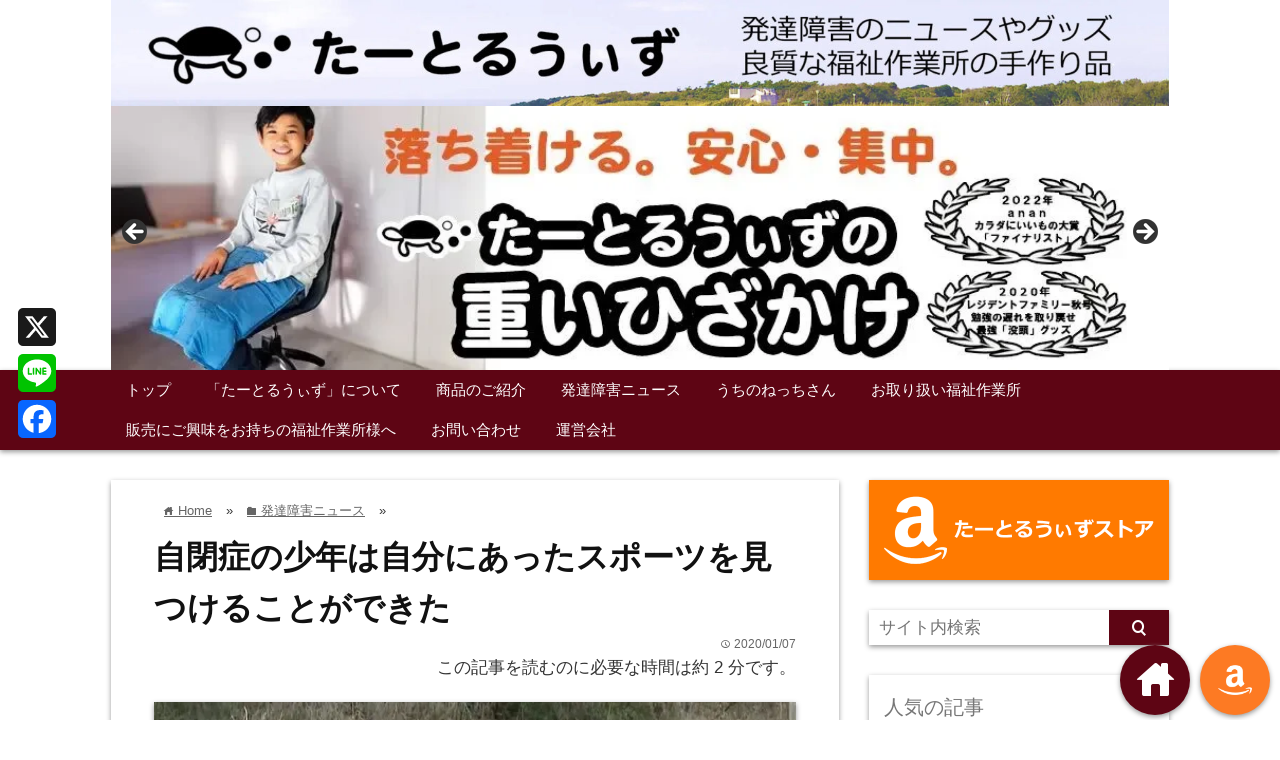

--- FILE ---
content_type: text/html; charset=UTF-8
request_url: https://www.turtlewiz.jp/archives/25140
body_size: 30312
content:
<!DOCTYPE html>
<html lang="ja">
<head prefix="og: http://ogp.me/ns# fb: http://ogp.me/ns/fb# website: http://ogp.me/ns/blog#">
<meta charset="UTF-8">
<meta name="viewport" content="width= device-width">	
<link rel="shortcut icon" href="https://turtlewiz.sakura.ne.jp/turtlewiz/wp-content/uploads/2024/03/turtlewiz_logo_master-1.png">
<link rel="apple-touch-icon" href="https://turtlewiz.sakura.ne.jp/turtlewiz/wp-content/uploads/2024/03/turtlewiz_logo_master-1.png">
<link rel="alternate" type="application/rss+xml" title="たーとるうぃず｜日本最大級の発達障害ニュースサイト、発達障害グッズと障害者ハンドメイドの販売 RSS Feed" href="https://www.turtlewiz.jp/feed"/>
<meta name="format-detection" content="telephone=no">
<meta name="format-detection" content="telephone=no">
<title>自閉症の少年は自分にあったスポーツを見つけることができた  - 発達障害ニュースのたーとるうぃず</title>
<meta name="description" content="さまざまなスポーツにチャレンジして、１２歳のトファー・コックスはやっと自分にあったスポーツを見つけることができました。 「ここには来るたびに、新しい友だちに出会います。 本当に素晴らしい気分になります」 そうトファーは言います。 トファーの母親のステファニーはこう言います。 「息子は３歳のときに発...">
<meta property="og:title" content="自閉症の少年は自分にあったスポーツを見つけることができた - 発達障害ニュースのたーとるうぃず">
<meta property="og:type" content="blog"/>
<meta property="og:description" content="さまざまなスポーツにチャレンジして、１２歳のトファー・コックスはやっと自分にあったスポーツを見つけることができました。 「ここには来るたびに、新しい友だちに出会います。 本当に素晴らしい気分になります」 そうトファーは言います。 トファーの母親のステファニーはこう言います。 「息子は３歳のときに発...">
<meta property="og:url" content="https://www.turtlewiz.jp/archives/25140">
<meta property="og:image" content="https://www.turtlewiz.jp/wp-content/uploads/2020/01/g5.jpg">
<meta property="og:site_name" content="たーとるうぃず｜日本最大級の発達障害ニュースサイト、発達障害グッズと障害者ハンドメイドの販売">
<meta property="fb:app_id" content="">
<meta name="twitter:card" content="summary_large_image">
<meta name="twitter:site" content="@turtlewiz2016">
<meta name='robots' content='max-image-preview:large'/>
<link rel='dns-prefetch' href='//static.addtoany.com'/>
<link rel='dns-prefetch' href='//www.googletagmanager.com'/>
<link rel='dns-prefetch' href='//pagead2.googlesyndication.com'/>
<link rel='dns-prefetch' href='//fundingchoicesmessages.google.com'/>
<link rel="alternate" title="oEmbed (JSON)" type="application/json+oembed" href="https://www.turtlewiz.jp/wp-json/oembed/1.0/embed?url=https%3A%2F%2Fwww.turtlewiz.jp%2Farchives%2F25140"/>
<link rel="alternate" title="oEmbed (XML)" type="text/xml+oembed" href="https://www.turtlewiz.jp/wp-json/oembed/1.0/embed?url=https%3A%2F%2Fwww.turtlewiz.jp%2Farchives%2F25140&#038;format=xml"/>
<style id='wp-img-auto-sizes-contain-inline-css'>img:is([sizes=auto i],[sizes^="auto," i]){contain-intrinsic-size:3000px 1500px}</style>
<style id='wp-block-library-inline-css'>:root{--wp-block-synced-color:#7a00df;--wp-block-synced-color--rgb:122,0,223;--wp-bound-block-color:var(--wp-block-synced-color);--wp-editor-canvas-background:#ddd;--wp-admin-theme-color:#007cba;--wp-admin-theme-color--rgb:0,124,186;--wp-admin-theme-color-darker-10:#006ba1;--wp-admin-theme-color-darker-10--rgb:0,107,160.5;--wp-admin-theme-color-darker-20:#005a87;--wp-admin-theme-color-darker-20--rgb:0,90,135;--wp-admin-border-width-focus:2px}@media (min-resolution:192dpi){:root{--wp-admin-border-width-focus:1.5px}}.wp-element-button{cursor:pointer}:root .has-very-light-gray-background-color{background-color:#eee}:root .has-very-dark-gray-background-color{background-color:#313131}:root .has-very-light-gray-color{color:#eee}:root .has-very-dark-gray-color{color:#313131}:root .has-vivid-green-cyan-to-vivid-cyan-blue-gradient-background{background:linear-gradient(135deg,#00d084,#0693e3)}:root .has-purple-crush-gradient-background{background:linear-gradient(135deg,#34e2e4,#4721fb 50%,#ab1dfe)}:root .has-hazy-dawn-gradient-background{background:linear-gradient(135deg,#faaca8,#dad0ec)}:root .has-subdued-olive-gradient-background{background:linear-gradient(135deg,#fafae1,#67a671)}:root .has-atomic-cream-gradient-background{background:linear-gradient(135deg,#fdd79a,#004a59)}:root .has-nightshade-gradient-background{background:linear-gradient(135deg,#330968,#31cdcf)}:root .has-midnight-gradient-background{background:linear-gradient(135deg,#020381,#2874fc)}:root{--wp--preset--font-size--normal:16px;--wp--preset--font-size--huge:42px}.has-regular-font-size{font-size:1em}.has-larger-font-size{font-size:2.625em}.has-normal-font-size{font-size:var(--wp--preset--font-size--normal)}.has-huge-font-size{font-size:var(--wp--preset--font-size--huge)}.has-text-align-center{text-align:center}.has-text-align-left{text-align:left}.has-text-align-right{text-align:right}.has-fit-text{white-space:nowrap!important}#end-resizable-editor-section{display:none}.aligncenter{clear:both}.items-justified-left{justify-content:flex-start}.items-justified-center{justify-content:center}.items-justified-right{justify-content:flex-end}.items-justified-space-between{justify-content:space-between}.screen-reader-text{border:0;clip-path:inset(50%);height:1px;margin:-1px;overflow:hidden;padding:0;position:absolute;width:1px;word-wrap:normal!important}.screen-reader-text:focus{background-color:#ddd;clip-path:none;color:#444;display:block;font-size:1em;height:auto;left:5px;line-height:normal;padding:15px 23px 14px;text-decoration:none;top:5px;width:auto;z-index:100000}html :where(.has-border-color){border-style:solid}html :where([style*=border-top-color]){border-top-style:solid}html :where([style*=border-right-color]){border-right-style:solid}html :where([style*=border-bottom-color]){border-bottom-style:solid}html :where([style*=border-left-color]){border-left-style:solid}html :where([style*=border-width]){border-style:solid}html :where([style*=border-top-width]){border-top-style:solid}html :where([style*=border-right-width]){border-right-style:solid}html :where([style*=border-bottom-width]){border-bottom-style:solid}html :where([style*=border-left-width]){border-left-style:solid}html :where(img[class*=wp-image-]){height:auto;max-width:100%}:where(figure){margin:0 0 1em}html :where(.is-position-sticky){--wp-admin--admin-bar--position-offset:var(--wp-admin--admin-bar--height,0px)}@media screen and (max-width:600px){html :where(.is-position-sticky){--wp-admin--admin-bar--position-offset:0px}}</style><style id='global-styles-inline-css'>:root{--wp--preset--aspect-ratio--square:1;--wp--preset--aspect-ratio--4-3:4/3;--wp--preset--aspect-ratio--3-4:3/4;--wp--preset--aspect-ratio--3-2:3/2;--wp--preset--aspect-ratio--2-3:2/3;--wp--preset--aspect-ratio--16-9:16/9;--wp--preset--aspect-ratio--9-16:9/16;--wp--preset--color--black:#000000;--wp--preset--color--cyan-bluish-gray:#abb8c3;--wp--preset--color--white:#ffffff;--wp--preset--color--pale-pink:#f78da7;--wp--preset--color--vivid-red:#cf2e2e;--wp--preset--color--luminous-vivid-orange:#ff6900;--wp--preset--color--luminous-vivid-amber:#fcb900;--wp--preset--color--light-green-cyan:#7bdcb5;--wp--preset--color--vivid-green-cyan:#00d084;--wp--preset--color--pale-cyan-blue:#8ed1fc;--wp--preset--color--vivid-cyan-blue:#0693e3;--wp--preset--color--vivid-purple:#9b51e0;--wp--preset--gradient--vivid-cyan-blue-to-vivid-purple:linear-gradient(135deg,rgb(6,147,227) 0%,rgb(155,81,224) 100%);--wp--preset--gradient--light-green-cyan-to-vivid-green-cyan:linear-gradient(135deg,rgb(122,220,180) 0%,rgb(0,208,130) 100%);--wp--preset--gradient--luminous-vivid-amber-to-luminous-vivid-orange:linear-gradient(135deg,rgb(252,185,0) 0%,rgb(255,105,0) 100%);--wp--preset--gradient--luminous-vivid-orange-to-vivid-red:linear-gradient(135deg,rgb(255,105,0) 0%,rgb(207,46,46) 100%);--wp--preset--gradient--very-light-gray-to-cyan-bluish-gray:linear-gradient(135deg,rgb(238,238,238) 0%,rgb(169,184,195) 100%);--wp--preset--gradient--cool-to-warm-spectrum:linear-gradient(135deg,rgb(74,234,220) 0%,rgb(151,120,209) 20%,rgb(207,42,186) 40%,rgb(238,44,130) 60%,rgb(251,105,98) 80%,rgb(254,248,76) 100%);--wp--preset--gradient--blush-light-purple:linear-gradient(135deg,rgb(255,206,236) 0%,rgb(152,150,240) 100%);--wp--preset--gradient--blush-bordeaux:linear-gradient(135deg,rgb(254,205,165) 0%,rgb(254,45,45) 50%,rgb(107,0,62) 100%);--wp--preset--gradient--luminous-dusk:linear-gradient(135deg,rgb(255,203,112) 0%,rgb(199,81,192) 50%,rgb(65,88,208) 100%);--wp--preset--gradient--pale-ocean:linear-gradient(135deg,rgb(255,245,203) 0%,rgb(182,227,212) 50%,rgb(51,167,181) 100%);--wp--preset--gradient--electric-grass:linear-gradient(135deg,rgb(202,248,128) 0%,rgb(113,206,126) 100%);--wp--preset--gradient--midnight:linear-gradient(135deg,rgb(2,3,129) 0%,rgb(40,116,252) 100%);--wp--preset--font-size--small:13px;--wp--preset--font-size--medium:20px;--wp--preset--font-size--large:36px;--wp--preset--font-size--x-large:42px;--wp--preset--spacing--20:0.44rem;--wp--preset--spacing--30:0.67rem;--wp--preset--spacing--40:1rem;--wp--preset--spacing--50:1.5rem;--wp--preset--spacing--60:2.25rem;--wp--preset--spacing--70:3.38rem;--wp--preset--spacing--80:5.06rem;--wp--preset--shadow--natural:6px 6px 9px rgba(0, 0, 0, 0.2);--wp--preset--shadow--deep:12px 12px 50px rgba(0, 0, 0, 0.4);--wp--preset--shadow--sharp:6px 6px 0px rgba(0, 0, 0, 0.2);--wp--preset--shadow--outlined:6px 6px 0px -3px rgb(255, 255, 255), 6px 6px rgb(0, 0, 0);--wp--preset--shadow--crisp:6px 6px 0px rgb(0, 0, 0);}:where(.is-layout-flex){gap:0.5em;}:where(.is-layout-grid){gap:0.5em;}body .is-layout-flex{display:flex;}.is-layout-flex{flex-wrap:wrap;align-items:center;}.is-layout-flex > :is(*, div){margin:0;}body .is-layout-grid{display:grid;}.is-layout-grid > :is(*, div){margin:0;}:where(.wp-block-columns.is-layout-flex){gap:2em;}:where(.wp-block-columns.is-layout-grid){gap:2em;}:where(.wp-block-post-template.is-layout-flex){gap:1.25em;}:where(.wp-block-post-template.is-layout-grid){gap:1.25em;}.has-black-color{color:var(--wp--preset--color--black) !important;}.has-cyan-bluish-gray-color{color:var(--wp--preset--color--cyan-bluish-gray) !important;}.has-white-color{color:var(--wp--preset--color--white) !important;}.has-pale-pink-color{color:var(--wp--preset--color--pale-pink) !important;}.has-vivid-red-color{color:var(--wp--preset--color--vivid-red) !important;}.has-luminous-vivid-orange-color{color:var(--wp--preset--color--luminous-vivid-orange) !important;}.has-luminous-vivid-amber-color{color:var(--wp--preset--color--luminous-vivid-amber) !important;}.has-light-green-cyan-color{color:var(--wp--preset--color--light-green-cyan) !important;}.has-vivid-green-cyan-color{color:var(--wp--preset--color--vivid-green-cyan) !important;}.has-pale-cyan-blue-color{color:var(--wp--preset--color--pale-cyan-blue) !important;}.has-vivid-cyan-blue-color{color:var(--wp--preset--color--vivid-cyan-blue) !important;}.has-vivid-purple-color{color:var(--wp--preset--color--vivid-purple) !important;}.has-black-background-color{background-color:var(--wp--preset--color--black) !important;}.has-cyan-bluish-gray-background-color{background-color:var(--wp--preset--color--cyan-bluish-gray) !important;}.has-white-background-color{background-color:var(--wp--preset--color--white) !important;}.has-pale-pink-background-color{background-color:var(--wp--preset--color--pale-pink) !important;}.has-vivid-red-background-color{background-color:var(--wp--preset--color--vivid-red) !important;}.has-luminous-vivid-orange-background-color{background-color:var(--wp--preset--color--luminous-vivid-orange) !important;}.has-luminous-vivid-amber-background-color{background-color:var(--wp--preset--color--luminous-vivid-amber) !important;}.has-light-green-cyan-background-color{background-color:var(--wp--preset--color--light-green-cyan) !important;}.has-vivid-green-cyan-background-color{background-color:var(--wp--preset--color--vivid-green-cyan) !important;}.has-pale-cyan-blue-background-color{background-color:var(--wp--preset--color--pale-cyan-blue) !important;}.has-vivid-cyan-blue-background-color{background-color:var(--wp--preset--color--vivid-cyan-blue) !important;}.has-vivid-purple-background-color{background-color:var(--wp--preset--color--vivid-purple) !important;}.has-black-border-color{border-color:var(--wp--preset--color--black) !important;}.has-cyan-bluish-gray-border-color{border-color:var(--wp--preset--color--cyan-bluish-gray) !important;}.has-white-border-color{border-color:var(--wp--preset--color--white) !important;}.has-pale-pink-border-color{border-color:var(--wp--preset--color--pale-pink) !important;}.has-vivid-red-border-color{border-color:var(--wp--preset--color--vivid-red) !important;}.has-luminous-vivid-orange-border-color{border-color:var(--wp--preset--color--luminous-vivid-orange) !important;}.has-luminous-vivid-amber-border-color{border-color:var(--wp--preset--color--luminous-vivid-amber) !important;}.has-light-green-cyan-border-color{border-color:var(--wp--preset--color--light-green-cyan) !important;}.has-vivid-green-cyan-border-color{border-color:var(--wp--preset--color--vivid-green-cyan) !important;}.has-pale-cyan-blue-border-color{border-color:var(--wp--preset--color--pale-cyan-blue) !important;}.has-vivid-cyan-blue-border-color{border-color:var(--wp--preset--color--vivid-cyan-blue) !important;}.has-vivid-purple-border-color{border-color:var(--wp--preset--color--vivid-purple) !important;}.has-vivid-cyan-blue-to-vivid-purple-gradient-background{background:var(--wp--preset--gradient--vivid-cyan-blue-to-vivid-purple) !important;}.has-light-green-cyan-to-vivid-green-cyan-gradient-background{background:var(--wp--preset--gradient--light-green-cyan-to-vivid-green-cyan) !important;}.has-luminous-vivid-amber-to-luminous-vivid-orange-gradient-background{background:var(--wp--preset--gradient--luminous-vivid-amber-to-luminous-vivid-orange) !important;}.has-luminous-vivid-orange-to-vivid-red-gradient-background{background:var(--wp--preset--gradient--luminous-vivid-orange-to-vivid-red) !important;}.has-very-light-gray-to-cyan-bluish-gray-gradient-background{background:var(--wp--preset--gradient--very-light-gray-to-cyan-bluish-gray) !important;}.has-cool-to-warm-spectrum-gradient-background{background:var(--wp--preset--gradient--cool-to-warm-spectrum) !important;}.has-blush-light-purple-gradient-background{background:var(--wp--preset--gradient--blush-light-purple) !important;}.has-blush-bordeaux-gradient-background{background:var(--wp--preset--gradient--blush-bordeaux) !important;}.has-luminous-dusk-gradient-background{background:var(--wp--preset--gradient--luminous-dusk) !important;}.has-pale-ocean-gradient-background{background:var(--wp--preset--gradient--pale-ocean) !important;}.has-electric-grass-gradient-background{background:var(--wp--preset--gradient--electric-grass) !important;}.has-midnight-gradient-background{background:var(--wp--preset--gradient--midnight) !important;}.has-small-font-size{font-size:var(--wp--preset--font-size--small) !important;}.has-medium-font-size{font-size:var(--wp--preset--font-size--medium) !important;}.has-large-font-size{font-size:var(--wp--preset--font-size--large) !important;}.has-x-large-font-size{font-size:var(--wp--preset--font-size--x-large) !important;}</style>
<style id='classic-theme-styles-inline-css'>.wp-block-button__link{color:#fff;background-color:#32373c;border-radius:9999px;box-shadow:none;text-decoration:none;padding:calc(.667em + 2px) calc(1.333em + 2px);font-size:1.125em}.wp-block-file__button{background:#32373c;color:#fff;text-decoration:none}</style>
<link rel="stylesheet" type="text/css" href="//www.turtlewiz.jp/wp-content/cache/wpfc-minified/eiwo9m7r/fcvi8.css" media="all"/>
<style id='addtoany-inline-css'>@media screen and (max-width:980px){
.a2a_floating_style.a2a_vertical_style{display:none;}
}
@media screen and (min-width:981px){
.a2a_floating_style.a2a_default_style{display:none;}
}</style>
<script data-wpfc-render="false">(function(){let events=["mousemove", "wheel", "scroll", "touchstart", "touchmove"];let fired=false;events.forEach(function(event){window.addEventListener(event, function(){if(fired===false){fired=true;setTimeout(function(){ (function(d,s){var f=d.getElementsByTagName(s)[0];j=d.createElement(s);j.setAttribute('type', 'text/javascript');j.setAttribute('src', 'https://www.googletagmanager.com/gtag/js?id=G-SMSY1SKJ6D');j.setAttribute('id', 'google_gtagjs-js');f.parentNode.insertBefore(j,f);})(document,'script'); }, 100);}},{once: true});});})();</script>
<link rel="https://api.w.org/" href="https://www.turtlewiz.jp/wp-json/"/><link rel="alternate" title="JSON" type="application/json" href="https://www.turtlewiz.jp/wp-json/wp/v2/posts/25140"/><link rel="EditURI" type="application/rsd+xml" title="RSD" href="https://www.turtlewiz.jp/xmlrpc.php?rsd"/>
<meta name="generator" content="WordPress 6.9"/>
<link rel="canonical" href="https://www.turtlewiz.jp/archives/25140"/>
<link rel='shortlink' href='https://www.turtlewiz.jp/?p=25140'/>
<meta name="generator" content="Site Kit by Google 1.168.0"/>
<script type="application/ld+json">{"@context":"https:\/\/schema.org\/","@type":"BlogPosting","mainEntityOfPage":{"@type":"WebPage","@id":"https:\/\/www.turtlewiz.jp\/archives\/25140"},"url":"https:\/\/www.turtlewiz.jp\/archives\/25140","headline":"自閉症の少年は自分にあったスポーツを見つけることができた","datePublished":"2020-01-07T07:52:29+09:00","dateModified":"2020-01-07T07:52:29+09:00","publisher":{"@type":"Organization","@id":"https:\/\/www.turtlewiz.jp\/#organization","name":"たーとるうぃず","logo":{"@type":"ImageObject","url":"https:\/\/www.turtlewiz.jp\/wp-content\/uploads\/2024\/04\/turtlewiz_logo_master_mojiiri.png","width":600,"height":60}},"image":{"@type":"ImageObject","url":"https:\/\/www.turtlewiz.jp\/wp-content\/uploads\/2020\/01\/g5.jpg","width":1200,"height":900},"articleSection":"発達障害ニュース","keywords":"ゴルフ, スポーツ, 子育て・生活, 発達障害, 自閉症","description":"さまざまなスポーツにチャレンジして、１２歳のトファー・コックスはやっと自分にあったスポーツを見つけ","author":{"@type":"Person","name":"yarisho2006","url":"https:\/\/www.turtlewiz.jp\/archives\/author\/yarisho2006","image":{"@type":"ImageObject","url":"https:\/\/secure.gravatar.com\/avatar\/ac04dc2bffae8978cb382d8f21324d8c8c6f0b651f678de2d383ec0666445712?s=96&d=mm&r=g","height":96,"width":96},"sameAs":["https:\/\/turtlewiz.sakura.ne.jp\/turtlewiz"]}}</script>
<style>*{-ms-user-select:none;
-moz-user-select:-moz-none;-khtml-user-select:none;-webkit-user-select:none;-webkit-touch-callout:none;user-select:none;}
input,textarea,select,option{-ms-user-select:auto;
-moz-user-select:auto;-khtml-user-select:auto;-webkit-user-select:auto;user-select:auto;}</style>
<style id="wpp-loading-animation-styles">@-webkit-keyframes bgslide{from{background-position-x:0}to{background-position-x:-200%}}@keyframes bgslide{from{background-position-x:0}to{background-position-x:-200%}}.wpp-widget-block-placeholder,.wpp-shortcode-placeholder{margin:0 auto;width:60px;height:3px;background:#dd3737;background:linear-gradient(90deg,#dd3737 0%,#571313 10%,#dd3737 100%);background-size:200% auto;border-radius:3px;-webkit-animation:bgslide 1s infinite linear;animation:bgslide 1s infinite linear}</style>
<style>.main-color-background, .content h2{background-color:#ffffff;}
.main-color-font{color:#ffffff;}
.site-title, .site-title a, .site-desc, .content h2, .more-link, .min-more-link, .go-comment-arrow{color:#232323;}
.content h3{border-bottom:3px solid #ffffff;}
.content h4{border-left:8px solid #ffffff;}
.content h5{border-left:3px solid #ffffff}
.share, .comments-header{border-bottom:2px solid #ffffff;}
.sub-color-background{background-color:#5e0514;}
.no-thumbnail p:hover, .post-title a:hover, .bread ul li a:hover, .site-title a:hover, .kanren-post-name a:hover, .same-tag a:hover, .same-category a:hover, .side .box a:hover, .footer a:hover{color:#820011;}
.nav-inner ul li a:hover, .cat-link a:hover, .more-link:hover, .min-more-link:hover, .pagenavi .current, .pagenavi a:hover, .com-nav a:hover, .go-comment-arrow:hover, .search-submit:hover, .move-button:hover{background-color:#820011;}
.no-thumbnail{height:180px;}
.thumb-box{max-height:180px;}
.follow-icon{width:100%;}</style>
<meta name="google-adsense-platform-account" content="ca-host-pub-2644536267352236">
<meta name="google-adsense-platform-domain" content="sitekit.withgoogle.com">
<noscript><style>.lazyload[data-src]{display:none !important;}</style></noscript><style>.lazyload{background-image:none !important;}.lazyload:before{background-image:none !important;}</style>
<script type="application/ld+json">{
"@context": "http://schema.org",
"@type": "BreadcrumbList",
"itemListElement": [
{
"@type": "ListItem",
"position": 1,
"item": {
"@id": "https://www.turtlewiz.jp",
"name": "Home"
}},
{
"@type": "ListItem",
"position": 2,
"item": {
"@id": "https://www.turtlewiz.jp/archives/25140",
"name": "\u81ea\u9589\u75c7\u306e\u5c11\u5e74\u306f\u81ea\u5206\u306b\u3042\u3063\u305f\u30b9\u30dd\u30fc\u30c4\u3092\u898b\u3064\u3051\u308b\u3053\u3068\u304c\u3067\u304d\u305f",
"image": "https://www.turtlewiz.jp/wp-content/uploads/2020/01/g5.jpg"
}}
]
}</script>
<script async="async" src="https://pagead2.googlesyndication.com/pagead/js/adsbygoogle.js?client=ca-pub-8638995034959961&amp;host=ca-host-pub-2644536267352236" crossorigin="anonymous"></script>
<link rel="icon" href="https://www.turtlewiz.jp/wp-content/uploads/2024/03/cropped-turtlewiz_logo_master-1-32x32.png" sizes="32x32"/>
<link rel="icon" href="https://www.turtlewiz.jp/wp-content/uploads/2024/03/cropped-turtlewiz_logo_master-1-192x192.png" sizes="192x192"/>
<link rel="apple-touch-icon" href="https://www.turtlewiz.jp/wp-content/uploads/2024/03/cropped-turtlewiz_logo_master-1-180x180.png"/>
<meta name="msapplication-TileImage" content="https://www.turtlewiz.jp/wp-content/uploads/2024/03/cropped-turtlewiz_logo_master-1-270x270.png"/>
<meta name="msvalidate.01" content="2D4DC362E59ED089F3CDD8606D7C9425"/>
<link rel="stylesheet" type="text/css" href="//www.turtlewiz.jp/wp-content/cache/wpfc-minified/2f9wgp5n/fcvi8.css" media="all"/>
<style id='metaslider-public-inline-css'>@media only screen and (max-width: 767px) { .hide-arrows-smartphone .flex-direction-nav, .hide-navigation-smartphone .flex-control-paging, .hide-navigation-smartphone .flex-control-nav, .hide-navigation-smartphone .filmstrip, .hide-slideshow-smartphone, .metaslider-hidden-content.hide-smartphone{ display: none!important; }}@media only screen and (min-width : 768px) and (max-width: 1023px) { .hide-arrows-tablet .flex-direction-nav, .hide-navigation-tablet .flex-control-paging, .hide-navigation-tablet .flex-control-nav, .hide-navigation-tablet .filmstrip, .hide-slideshow-tablet, .metaslider-hidden-content.hide-tablet{ display: none!important; }}@media only screen and (min-width : 1024px) and (max-width: 1439px) { .hide-arrows-laptop .flex-direction-nav, .hide-navigation-laptop .flex-control-paging, .hide-navigation-laptop .flex-control-nav, .hide-navigation-laptop .filmstrip, .hide-slideshow-laptop, .metaslider-hidden-content.hide-laptop{ display: none!important; }}@media only screen and (min-width : 1440px) { .hide-arrows-desktop .flex-direction-nav, .hide-navigation-desktop .flex-control-paging, .hide-navigation-desktop .flex-control-nav, .hide-navigation-desktop .filmstrip, .hide-slideshow-desktop, .metaslider-hidden-content.hide-desktop{ display: none!important; }}
@media only screen and (max-width: 767px) { .hide-arrows-smartphone .flex-direction-nav, .hide-navigation-smartphone .flex-control-paging, .hide-navigation-smartphone .flex-control-nav, .hide-navigation-smartphone .filmstrip, .hide-slideshow-smartphone, .metaslider-hidden-content.hide-smartphone{ display: none!important; }}@media only screen and (min-width : 768px) and (max-width: 1023px) { .hide-arrows-tablet .flex-direction-nav, .hide-navigation-tablet .flex-control-paging, .hide-navigation-tablet .flex-control-nav, .hide-navigation-tablet .filmstrip, .hide-slideshow-tablet, .metaslider-hidden-content.hide-tablet{ display: none!important; }}@media only screen and (min-width : 1024px) and (max-width: 1439px) { .hide-arrows-laptop .flex-direction-nav, .hide-navigation-laptop .flex-control-paging, .hide-navigation-laptop .flex-control-nav, .hide-navigation-laptop .filmstrip, .hide-slideshow-laptop, .metaslider-hidden-content.hide-laptop{ display: none!important; }}@media only screen and (min-width : 1440px) { .hide-arrows-desktop .flex-direction-nav, .hide-navigation-desktop .flex-control-paging, .hide-navigation-desktop .flex-control-nav, .hide-navigation-desktop .filmstrip, .hide-slideshow-desktop, .metaslider-hidden-content.hide-desktop{ display: none!important; }}</style>
<style>.yarpp-related{margin-bottom:1em;margin-top:1em}.yarpp-related a{font-weight:700;text-decoration:none}.yarpp-related .yarpp-thumbnail-title{font-size:96%;font-weight:700;text-align:left;text-decoration:none}.yarpp-related h3{font-size:125%;font-weight:700;margin:0;padding:0 0 5px;text-transform:capitalize}.yarpp-thumbnail-default,.yarpp-thumbnail-title,.yarpp-thumbnails-horizontal .yarpp-thumbnail{display:inline-block}.yarpp-thumbnails-horizontal .yarpp-thumbnail{border:1px solid hsla(0,0%,50%,0.1);vertical-align:top}.yarpp-thumbnails-horizontal .yarpp-thumbnail-default,.yarpp-thumbnails-horizontal .yarpp-thumbnail>img{display:block}.yarpp-thumbnails-horizontal .yarpp-thumbnail-title{font-size:0.8em;line-height:1.4em;max-height:2.8em;overflow:hidden;text-decoration:inherit}.yarpp-thumbnail-default{overflow:hidden}</style>
<style id='yarpp-thumbnails-inline-css'>.yarpp-thumbnails-horizontal .yarpp-thumbnail{width:154px;height:200px;margin:2px;margin-left:0px;}.yarpp-thumbnail > img, .yarpp-thumbnail-default{width:150px;height:150px;margin:2px;}.yarpp-thumbnails-horizontal .yarpp-thumbnail-title{margin:7px;margin-top:0px;width:150px;}.yarpp-thumbnail-default > img{min-height:150px;min-width:150px;}</style>
<script data-wpfc-render="false">var Wpfcll={s:[],osl:0,scroll:false,i:function(){Wpfcll.ss();window.addEventListener('load',function(){let observer=new MutationObserver(mutationRecords=>{Wpfcll.osl=Wpfcll.s.length;Wpfcll.ss();if(Wpfcll.s.length > Wpfcll.osl){Wpfcll.ls(false);}});observer.observe(document.getElementsByTagName("html")[0],{childList:true,attributes:true,subtree:true,attributeFilter:["src"],attributeOldValue:false,characterDataOldValue:false});Wpfcll.ls(true);});window.addEventListener('scroll',function(){Wpfcll.scroll=true;Wpfcll.ls(false);});window.addEventListener('resize',function(){Wpfcll.scroll=true;Wpfcll.ls(false);});window.addEventListener('click',function(){Wpfcll.scroll=true;Wpfcll.ls(false);});},c:function(e,pageload){var w=document.documentElement.clientHeight || body.clientHeight;var n=0;if(pageload){n=0;}else{n=(w > 800) ? 800:200;n=Wpfcll.scroll ? 800:n;}var er=e.getBoundingClientRect();var t=0;var p=e.parentNode ? e.parentNode:false;if(typeof p.getBoundingClientRect=="undefined"){var pr=false;}else{var pr=p.getBoundingClientRect();}if(er.x==0 && er.y==0){for(var i=0;i < 10;i++){if(p){if(pr.x==0 && pr.y==0){if(p.parentNode){p=p.parentNode;}if(typeof p.getBoundingClientRect=="undefined"){pr=false;}else{pr=p.getBoundingClientRect();}}else{t=pr.top;break;}}};}else{t=er.top;}if(w - t+n > 0){return true;}return false;},r:function(e,pageload){var s=this;var oc,ot;try{oc=e.getAttribute("data-wpfc-original-src");ot=e.getAttribute("data-wpfc-original-srcset");originalsizes=e.getAttribute("data-wpfc-original-sizes");if(s.c(e,pageload)){if(oc || ot){if(e.tagName=="DIV" || e.tagName=="A" || e.tagName=="SPAN"){e.style.backgroundImage="url("+oc+")";e.removeAttribute("data-wpfc-original-src");e.removeAttribute("data-wpfc-original-srcset");e.removeAttribute("onload");}else{if(oc){e.setAttribute('src',oc);}if(ot){e.setAttribute('srcset',ot);}if(originalsizes){e.setAttribute('sizes',originalsizes);}if(e.getAttribute("alt") && e.getAttribute("alt")=="blank"){e.removeAttribute("alt");}e.removeAttribute("data-wpfc-original-src");e.removeAttribute("data-wpfc-original-srcset");e.removeAttribute("data-wpfc-original-sizes");e.removeAttribute("onload");if(e.tagName=="IFRAME"){var y="https://www.youtube.com/embed/";if(navigator.userAgent.match(/\sEdge?\/\d/i)){e.setAttribute('src',e.getAttribute("src").replace(/.+\/templates\/youtube\.html\#/,y));}e.onload=function(){if(typeof window.jQuery !="undefined"){if(jQuery.fn.fitVids){jQuery(e).parent().fitVids({customSelector:"iframe[src]"});}}var s=e.getAttribute("src").match(/templates\/youtube\.html\#(.+)/);if(s){try{var i=e.contentDocument || e.contentWindow;if(i.location.href=="about:blank"){e.setAttribute('src',y+s[1]);}}catch(err){e.setAttribute('src',y+s[1]);}}}}}}else{if(e.tagName=="NOSCRIPT"){if(typeof window.jQuery !="undefined"){if(jQuery(e).attr("data-type")=="wpfc"){e.removeAttribute("data-type");jQuery(e).after(jQuery(e).text());}}}}}}catch(error){console.log(error);console.log("==>",e);}},ss:function(){var i=Array.prototype.slice.call(document.getElementsByTagName("img"));var f=Array.prototype.slice.call(document.getElementsByTagName("iframe"));var d=Array.prototype.slice.call(document.getElementsByTagName("div"));var a=Array.prototype.slice.call(document.getElementsByTagName("a"));var s=Array.prototype.slice.call(document.getElementsByTagName("span"));var n=Array.prototype.slice.call(document.getElementsByTagName("noscript"));this.s=i.concat(f).concat(d).concat(a).concat(s).concat(n);},ls:function(pageload){var s=this;[].forEach.call(s.s,function(e,index){s.r(e,pageload);});}};document.addEventListener('DOMContentLoaded',function(){wpfci();});function wpfci(){Wpfcll.i();}</script>
</head>
<body class="wp-singular post-template-default single single-post postid-25140 single-format-standard wp-theme-wp_material metaslider-plugin">
<div class="header main-color-background">
<div class="header-inner">
<p><a href="https://www.turtlewiz.jp"><img class="header-img lazyload" src="[data-uri]" alt='発達障害のニュースと障害者のハンドメイド' data-src="https://turtlewiz.sakura.ne.jp/turtlewiz/wp-content/uploads/2024/03/cropped-20171021_turtle_web_header.jpg" decoding="async"><noscript><img class='header-img' src='https://turtlewiz.sakura.ne.jp/turtlewiz/wp-content/uploads/2024/03/cropped-20171021_turtle_web_header.jpg' alt='発達障害のニュースと障害者のハンドメイド' data-eio="l"></noscript></a></p>
<div id="metaslider-id-26936" style="width: 100%;" class="ml-slider-3-102-0 metaslider metaslider-flex metaslider-26936 ml-slider ms-theme-default nav-hidden" role="region" aria-label="新規スライドショー" data-height="264" data-width="1058">
<div id="metaslider_container_26936">
<div id="metaslider_26936"> <ul class='slides'> <li style="display: block; width: 100%;" class="slide-45658 ms-image" aria-roledescription="slide" data-date="2024-12-23 16:21:44" data-slide-type="image"><a href="https://www.turtlewiz.jp/archives/14404" target="_self" aria-label="View Slide Details" class="metaslider_image_link"><img src="[data-uri]" height="264" width="1058" alt="たーとるうぃずの重いひざかけ" class="slider-26936 slide-45658 msDefaultImage lazyload" title="たーとるうぃずの重いひざかけ" data-src="https://www.turtlewiz.jp/wp-content/uploads/2024/12/220240210_omoihizakake_1000x250-1-1000x249-のコピー-1000x249.webp" decoding="async" data-eio-rwidth="1000" data-eio-rheight="249"/><noscript><img onload="Wpfcll.r(this,true);" src="https://www.turtlewiz.jp/wp-content/plugins/wp-fastest-cache-premium/pro/images/blank.gif" data-wpfc-original-src="https://www.turtlewiz.jp/wp-content/uploads/2024/12/220240210_omoihizakake_1000x250-1-1000x249-のコピー-1000x249.webp" height="264" width="1058" alt="たーとるうぃずの重いひざかけ" class="slider-26936 slide-45658 msDefaultImage" title="たーとるうぃずの重いひざかけ" data-eio="l"/></noscript></a></li> <li style="display: none; width: 100%;" class="slide-45659 ms-image" aria-roledescription="slide" data-date="2024-12-23 16:22:28" data-slide-type="image"><a href="https://www.turtlewiz.jp/archives/2091" target="_self" aria-label="View Slide Details" class="metaslider_image_link"><img src="[data-uri]" height="264" width="1058" alt="たーとるうぃずのフィジェットリング＆スピンリング" class="slider-26936 slide-45659 msDefaultImage lazyload" title="たーとるうぃずのフィジェットリング＆スピンリング" data-src="https://www.turtlewiz.jp/wp-content/uploads/2024/12/2turtlewiz_yubiwa3_1000x250-1-1000x249-のコピー-1000x249.webp" decoding="async" data-eio-rwidth="1000" data-eio-rheight="249"/><noscript><img onload="Wpfcll.r(this,true);" src="https://www.turtlewiz.jp/wp-content/plugins/wp-fastest-cache-premium/pro/images/blank.gif" data-wpfc-original-src="https://www.turtlewiz.jp/wp-content/uploads/2024/12/2turtlewiz_yubiwa3_1000x250-1-1000x249-のコピー-1000x249.webp" height="264" width="1058" alt="たーとるうぃずのフィジェットリング＆スピンリング" class="slider-26936 slide-45659 msDefaultImage" title="たーとるうぃずのフィジェットリング＆スピンリング" data-eio="l"/></noscript></a></li> <li style="display: none; width: 100%;" class="slide-45660 ms-image" aria-roledescription="slide" data-date="2024-12-23 16:23:39" data-slide-type="image"><a href="https://www.turtlewiz.jp/archives/28906" target="_self" aria-label="View Slide Details" class="metaslider_image_link"><img src="[data-uri]" height="264" width="1058" alt="たーとるうぃずの透明ポケットたくさんメモ帳カバー" class="slider-26936 slide-45660 msDefaultImage lazyload" title="たーとるうぃずの透明ポケットたくさんメモ帳カバー" data-src="https://www.turtlewiz.jp/wp-content/uploads/2024/12/24f88895169a286ad4924039133f639b5-1000x249-2-1000x249-のコピー-1000x249.webp" decoding="async" data-eio-rwidth="1000" data-eio-rheight="249"/><noscript><img onload="Wpfcll.r(this,true);" src="https://www.turtlewiz.jp/wp-content/plugins/wp-fastest-cache-premium/pro/images/blank.gif" data-wpfc-original-src="https://www.turtlewiz.jp/wp-content/uploads/2024/12/24f88895169a286ad4924039133f639b5-1000x249-2-1000x249-のコピー-1000x249.webp" height="264" width="1058" alt="たーとるうぃずの透明ポケットたくさんメモ帳カバー" class="slider-26936 slide-45660 msDefaultImage" title="たーとるうぃずの透明ポケットたくさんメモ帳カバー" data-eio="l"/></noscript></a></li> <li style="display: none; width: 100%;" class="slide-45661 ms-image" aria-roledescription="slide" data-date="2024-12-23 16:24:21" data-slide-type="image"><a href="https://www.turtlewiz.jp/archives/23863" target="_self" aria-label="View Slide Details" class="metaslider_image_link"><img src="[data-uri]" height="264" width="1058" alt="たーとるうぃずの障害者手帳カバー" class="slider-26936 slide-45661 msDefaultImage lazyload" title="たーとるうぃずの障害者手帳カバー" data-src="https://www.turtlewiz.jp/wp-content/uploads/2024/12/2webbanner-1-1058x264-のコピー.webp" decoding="async" data-eio-rwidth="1058" data-eio-rheight="264"/><noscript><img onload="Wpfcll.r(this,true);" src="https://www.turtlewiz.jp/wp-content/plugins/wp-fastest-cache-premium/pro/images/blank.gif" data-wpfc-original-src="https://www.turtlewiz.jp/wp-content/uploads/2024/12/2webbanner-1-1058x264-のコピー.webp" height="264" width="1058" alt="たーとるうぃずの障害者手帳カバー" class="slider-26936 slide-45661 msDefaultImage" title="たーとるうぃずの障害者手帳カバー" data-eio="l"/></noscript></a></li> <li style="display: none; width: 100%;" class="slide-45662 ms-image" aria-roledescription="slide" data-date="2024-12-23 16:25:00" data-slide-type="image"><a href="https://www.turtlewiz.jp/archives/category/4koma/" target="_self" aria-label="View Slide Details" class="metaslider_image_link"><img src="[data-uri]" height="264" width="1058" alt="発達障害・知的障害のうちの子と家族の４コマまんが" class="slider-26936 slide-45662 msDefaultImage lazyload" title="発達障害・知的障害のうちの子と家族の４コマまんが" data-src="https://www.turtlewiz.jp/wp-content/uploads/2024/12/2netchy_banner-1-1058x264-のコピー.webp" decoding="async" data-eio-rwidth="1058" data-eio-rheight="264"/><noscript><img onload="Wpfcll.r(this,true);" src="https://www.turtlewiz.jp/wp-content/plugins/wp-fastest-cache-premium/pro/images/blank.gif" data-wpfc-original-src="https://www.turtlewiz.jp/wp-content/uploads/2024/12/2netchy_banner-1-1058x264-のコピー.webp" height="264" width="1058" alt="発達障害・知的障害のうちの子と家族の４コマまんが" class="slider-26936 slide-45662 msDefaultImage" title="発達障害・知的障害のうちの子と家族の４コマまんが" data-eio="l"/></noscript></a></li> </ul></div></div></div></div></div><nav class="sub-color-background">
<div class="nav-inner">
<p class="menu-mobile">MENU　ここをタップ</p>
<div class="menu-menu-1-container"><ul id="menu-menu-1" class="menu"><li id="menu-item-42564" class="menu-item menu-item-type-custom menu-item-object-custom menu-item-home menu-item-42564"><a href="https://www.turtlewiz.jp">トップ</a></li> <li id="menu-item-42565" class="menu-item menu-item-type-post_type menu-item-object-page menu-item-42565"><a href="https://www.turtlewiz.jp/turtlewiz">「たーとるうぃず」について</a></li> <li id="menu-item-42566" class="menu-item menu-item-type-taxonomy menu-item-object-category menu-item-42566"><a href="https://www.turtlewiz.jp/archives/category/shohingoshokaikiji">商品のご紹介</a></li> <li id="menu-item-42568" class="menu-item menu-item-type-taxonomy menu-item-object-category current-post-ancestor current-menu-parent current-post-parent menu-item-42568"><a href="https://www.turtlewiz.jp/archives/category/column">発達障害ニュース</a></li> <li id="menu-item-42567" class="menu-item menu-item-type-taxonomy menu-item-object-category menu-item-42567"><a href="https://www.turtlewiz.jp/archives/category/4koma">うちのねっちさん</a></li> <li id="menu-item-42569" class="menu-item menu-item-type-taxonomy menu-item-object-category menu-item-42569"><a href="https://www.turtlewiz.jp/archives/category/fukushisagyoshokiji">お取り扱い福祉作業所</a></li> <li id="menu-item-42570" class="menu-item menu-item-type-post_type menu-item-object-page menu-item-42570"><a href="https://www.turtlewiz.jp/okangaefukushisaghoshosama">販売にご興味をお持ちの福祉作業所様へ</a></li> <li id="menu-item-42571" class="menu-item menu-item-type-post_type menu-item-object-page menu-item-42571"><a href="https://www.turtlewiz.jp/otoiawase">お問い合わせ</a></li> <li id="menu-item-42572" class="menu-item menu-item-type-post_type menu-item-object-page menu-item-42572"><a href="https://www.turtlewiz.jp/%e9%81%8b%e5%96%b6%e4%bc%9a%e7%a4%be">運営会社</a></li> </ul></div></div></nav>
<div class="main-side">
<div class="main">
<div class="box content-box">
<div class="content-header">
<div class="bread"> <ul> <li> <a href="https://www.turtlewiz.jp" itemprop="url"><span itemprop="title"><span class="lsf">home </span>Home</span></a> </li> &raquo; <li> <a href="https://www.turtlewiz.jp/archives/category/column" itemprop="url"> <span class="lsf">folder </span><span itemprop="title">発達障害ニュース</span> </a> </li> &raquo; </ul></div><h1 class="title">自閉症の少年は自分にあったスポーツを見つけることができた</h1>
<p class="up-date"><span class="lsf">time </span>2020/01/07</p>
<div style="text-align:right;"> <p class="estimated-reading-time">この記事を読むのに必要な時間は約 2 分です。</p></div></div><div class="content">
<img width="1200" height="900" src="[data-uri]" class="eye-catch wp-post-image lazyload" alt="自閉症の少年は自分にあったスポーツを見つけることができた" decoding="async" fetchpriority="high" data-src="https://www.turtlewiz.jp/wp-content/uploads/2020/01/g5.jpg" data-srcset="https://www.turtlewiz.jp/wp-content/uploads/2020/01/g5.jpg 1200w, https://www.turtlewiz.jp/wp-content/uploads/2020/01/g5-300x225.jpg 300w, https://www.turtlewiz.jp/wp-content/uploads/2020/01/g5-1024x768.jpg 1024w, https://www.turtlewiz.jp/wp-content/uploads/2020/01/g5-768x576.jpg 768w" data-sizes="auto" data-eio-rwidth="1200" data-eio-rheight="900"/><noscript><img onload="Wpfcll.r(this,true);" src="https://www.turtlewiz.jp/wp-content/plugins/wp-fastest-cache-premium/pro/images/blank.gif" width="1200" height="900" data-wpfc-original-src="https://www.turtlewiz.jp/wp-content/uploads/2020/01/g5.jpg" class="eye-catch wp-post-image" alt="自閉症の少年は自分にあったスポーツを見つけることができた" decoding="async" fetchpriority="high" data-wpfc-original-srcset="https://www.turtlewiz.jp/wp-content/uploads/2020/01/g5.jpg 1200w, https://www.turtlewiz.jp/wp-content/uploads/2020/01/g5-300x225.jpg 300w, https://www.turtlewiz.jp/wp-content/uploads/2020/01/g5-1024x768.jpg 1024w, https://www.turtlewiz.jp/wp-content/uploads/2020/01/g5-768x576.jpg 768w" data-wpfc-original-sizes="(max-width: 1200px) 100vw, 1200px" data-eio="l"/></noscript>
<div style="text-align:right; margin-bottom:10px;"><button class="cpib_copy_button" data-copytext='"\u30bf\u30a4\u30c8\u30eb: \u81ea\u9589\u75c7\u306e\u5c11\u5e74\u306f\u81ea\u5206\u306b\u3042\u3063\u305f\u30b9\u30dd\u30fc\u30c4\u3092\u898b\u3064\u3051\u308b\u3053\u3068\u304c\u3067\u304d\u305f - \u305f\u30fc\u3068\u308b\u3046\u3043\u305a\nURL: https:\/\/www.turtlewiz.jp\/archives\/25140"'>タイトルとQ&#038;Aをコピーする</button></div><p>さまざまなスポーツにチャレンジして、１２歳のトファー・コックスはやっと自分にあったスポーツを見つけることができました。<br />
「ここには来るたびに、新しい友だちに出会います。<br />
本当に素晴らしい気分になります」<br />
そうトファーは言います。<br />
<img decoding="async" class="alignnone size-full wp-image-25145 lazyload" src="[data-uri]" alt="g4" width="1200" height="900" data-src="https://www.turtlewiz.jp/wp-content/uploads/2020/01/g4.jpg" data-srcset="https://www.turtlewiz.jp/wp-content/uploads/2020/01/g4.jpg 1200w, https://www.turtlewiz.jp/wp-content/uploads/2020/01/g4-300x225.jpg 300w, https://www.turtlewiz.jp/wp-content/uploads/2020/01/g4-1024x768.jpg 1024w, https://www.turtlewiz.jp/wp-content/uploads/2020/01/g4-768x576.jpg 768w" data-sizes="auto" data-eio-rwidth="1200" data-eio-rheight="900"/><noscript><img onload="Wpfcll.r(this,true);" src="https://www.turtlewiz.jp/wp-content/plugins/wp-fastest-cache-premium/pro/images/blank.gif" decoding="async" class="alignnone size-full wp-image-25145" data-wpfc-original-src="https://www.turtlewiz.jp/wp-content/uploads/2020/01/g4.jpg" alt="g4" width="1200" height="900" data-wpfc-original-srcset="https://www.turtlewiz.jp/wp-content/uploads/2020/01/g4.jpg 1200w, https://www.turtlewiz.jp/wp-content/uploads/2020/01/g4-300x225.jpg 300w, https://www.turtlewiz.jp/wp-content/uploads/2020/01/g4-1024x768.jpg 1024w, https://www.turtlewiz.jp/wp-content/uploads/2020/01/g4-768x576.jpg 768w" data-wpfc-original-sizes="(max-width: 1200px) 100vw, 1200px" data-eio="l"/></noscript><br />
トファーの母親のステファニーはこう言います。<br />
「息子は３歳のときに発達障害の自閉症だと診断されました。<br />
楽しく過ごしてはいますが、困難なことも多くあります」<br />
予想外のことで、ゴルフがトファーを助けているといいます。<br />
「自閉症の子どもとっては難しい、相手の感情を理解できる方法になっているんです」<br />
トファーは初めてゴルフをプレーをしたときには、本当に緊張したといいます。<br />
「蝶がとまってもいいくらい固まっていました」<br />
<img decoding="async" class="alignnone size-full wp-image-25147 lazyload" src="[data-uri]" alt="g2" width="1200" height="900" data-src="https://www.turtlewiz.jp/wp-content/uploads/2020/01/g2.jpg" data-srcset="https://www.turtlewiz.jp/wp-content/uploads/2020/01/g2.jpg 1200w, https://www.turtlewiz.jp/wp-content/uploads/2020/01/g2-300x225.jpg 300w, https://www.turtlewiz.jp/wp-content/uploads/2020/01/g2-1024x768.jpg 1024w, https://www.turtlewiz.jp/wp-content/uploads/2020/01/g2-768x576.jpg 768w" data-sizes="auto" data-eio-rwidth="1200" data-eio-rheight="900"/><noscript><img onload="Wpfcll.r(this,true);" src="https://www.turtlewiz.jp/wp-content/plugins/wp-fastest-cache-premium/pro/images/blank.gif" decoding="async" class="alignnone size-full wp-image-25147" data-wpfc-original-src="https://www.turtlewiz.jp/wp-content/uploads/2020/01/g2.jpg" alt="g2" width="1200" height="900" data-wpfc-original-srcset="https://www.turtlewiz.jp/wp-content/uploads/2020/01/g2.jpg 1200w, https://www.turtlewiz.jp/wp-content/uploads/2020/01/g2-300x225.jpg 300w, https://www.turtlewiz.jp/wp-content/uploads/2020/01/g2-1024x768.jpg 1024w, https://www.turtlewiz.jp/wp-content/uploads/2020/01/g2-768x576.jpg 768w" data-wpfc-original-sizes="(max-width: 1200px) 100vw, 1200px" data-eio="l"/></noscript> <img decoding="async" class="alignnone size-full wp-image-25148 lazyload" src="[data-uri]" alt="g1" width="1200" height="900" data-src="https://www.turtlewiz.jp/wp-content/uploads/2020/01/g1.jpg" data-srcset="https://www.turtlewiz.jp/wp-content/uploads/2020/01/g1.jpg 1200w, https://www.turtlewiz.jp/wp-content/uploads/2020/01/g1-300x225.jpg 300w, https://www.turtlewiz.jp/wp-content/uploads/2020/01/g1-1024x768.jpg 1024w, https://www.turtlewiz.jp/wp-content/uploads/2020/01/g1-768x576.jpg 768w" data-sizes="auto" data-eio-rwidth="1200" data-eio-rheight="900"/><noscript><img onload="Wpfcll.r(this,true);" src="https://www.turtlewiz.jp/wp-content/plugins/wp-fastest-cache-premium/pro/images/blank.gif" decoding="async" class="alignnone size-full wp-image-25148" data-wpfc-original-src="https://www.turtlewiz.jp/wp-content/uploads/2020/01/g1.jpg" alt="g1" width="1200" height="900" data-wpfc-original-srcset="https://www.turtlewiz.jp/wp-content/uploads/2020/01/g1.jpg 1200w, https://www.turtlewiz.jp/wp-content/uploads/2020/01/g1-300x225.jpg 300w, https://www.turtlewiz.jp/wp-content/uploads/2020/01/g1-1024x768.jpg 1024w, https://www.turtlewiz.jp/wp-content/uploads/2020/01/g1-768x576.jpg 768w" data-wpfc-original-sizes="(max-width: 1200px) 100vw, 1200px" data-eio="l"/></noscript><br />
トファーのコーチであるウェンディ・ワイズはこう言います。<br />
「トファーは本当に一生懸命がんばっています。<br />
本当にゴルフを楽しんでいることがよくわかります。<br />
トファーが取り組んでいる姿をみるのが大好きです」<br />
<img decoding="async" class="alignnone size-full wp-image-25142 lazyload" src="[data-uri]" alt="g7" width="1200" height="900" data-src="https://www.turtlewiz.jp/wp-content/uploads/2020/01/g7.jpg" data-srcset="https://www.turtlewiz.jp/wp-content/uploads/2020/01/g7.jpg 1200w, https://www.turtlewiz.jp/wp-content/uploads/2020/01/g7-300x225.jpg 300w, https://www.turtlewiz.jp/wp-content/uploads/2020/01/g7-1024x768.jpg 1024w, https://www.turtlewiz.jp/wp-content/uploads/2020/01/g7-768x576.jpg 768w" data-sizes="auto" data-eio-rwidth="1200" data-eio-rheight="900"/><noscript><img onload="Wpfcll.r(this,true);" src="https://www.turtlewiz.jp/wp-content/plugins/wp-fastest-cache-premium/pro/images/blank.gif" decoding="async" class="alignnone size-full wp-image-25142" data-wpfc-original-src="https://www.turtlewiz.jp/wp-content/uploads/2020/01/g7.jpg" alt="g7" width="1200" height="900" data-wpfc-original-srcset="https://www.turtlewiz.jp/wp-content/uploads/2020/01/g7.jpg 1200w, https://www.turtlewiz.jp/wp-content/uploads/2020/01/g7-300x225.jpg 300w, https://www.turtlewiz.jp/wp-content/uploads/2020/01/g7-1024x768.jpg 1024w, https://www.turtlewiz.jp/wp-content/uploads/2020/01/g7-768x576.jpg 768w" data-wpfc-original-sizes="(max-width: 1200px) 100vw, 1200px" data-eio="l"/></noscript> <img decoding="async" class="alignnone size-full wp-image-25141 lazyload" src="[data-uri]" alt="g8" width="1200" height="900" data-src="https://www.turtlewiz.jp/wp-content/uploads/2020/01/g8.jpg" data-srcset="https://www.turtlewiz.jp/wp-content/uploads/2020/01/g8.jpg 1200w, https://www.turtlewiz.jp/wp-content/uploads/2020/01/g8-300x225.jpg 300w, https://www.turtlewiz.jp/wp-content/uploads/2020/01/g8-1024x768.jpg 1024w, https://www.turtlewiz.jp/wp-content/uploads/2020/01/g8-768x576.jpg 768w" data-sizes="auto" data-eio-rwidth="1200" data-eio-rheight="900"/><noscript><img onload="Wpfcll.r(this,true);" src="https://www.turtlewiz.jp/wp-content/plugins/wp-fastest-cache-premium/pro/images/blank.gif" decoding="async" class="alignnone size-full wp-image-25141" data-wpfc-original-src="https://www.turtlewiz.jp/wp-content/uploads/2020/01/g8.jpg" alt="g8" width="1200" height="900" data-wpfc-original-srcset="https://www.turtlewiz.jp/wp-content/uploads/2020/01/g8.jpg 1200w, https://www.turtlewiz.jp/wp-content/uploads/2020/01/g8-300x225.jpg 300w, https://www.turtlewiz.jp/wp-content/uploads/2020/01/g8-1024x768.jpg 1024w, https://www.turtlewiz.jp/wp-content/uploads/2020/01/g8-768x576.jpg 768w" data-wpfc-original-sizes="(max-width: 1200px) 100vw, 1200px" data-eio="l"/></noscript> <img decoding="async" class="alignnone size-full wp-image-25143 lazyload" src="[data-uri]" alt="g6" width="1200" height="900" data-src="https://www.turtlewiz.jp/wp-content/uploads/2020/01/g6.jpg" data-srcset="https://www.turtlewiz.jp/wp-content/uploads/2020/01/g6.jpg 1200w, https://www.turtlewiz.jp/wp-content/uploads/2020/01/g6-300x225.jpg 300w, https://www.turtlewiz.jp/wp-content/uploads/2020/01/g6-1024x768.jpg 1024w, https://www.turtlewiz.jp/wp-content/uploads/2020/01/g6-768x576.jpg 768w" data-sizes="auto" data-eio-rwidth="1200" data-eio-rheight="900"/><noscript><img onload="Wpfcll.r(this,true);" src="https://www.turtlewiz.jp/wp-content/plugins/wp-fastest-cache-premium/pro/images/blank.gif" decoding="async" class="alignnone size-full wp-image-25143" data-wpfc-original-src="https://www.turtlewiz.jp/wp-content/uploads/2020/01/g6.jpg" alt="g6" width="1200" height="900" data-wpfc-original-srcset="https://www.turtlewiz.jp/wp-content/uploads/2020/01/g6.jpg 1200w, https://www.turtlewiz.jp/wp-content/uploads/2020/01/g6-300x225.jpg 300w, https://www.turtlewiz.jp/wp-content/uploads/2020/01/g6-1024x768.jpg 1024w, https://www.turtlewiz.jp/wp-content/uploads/2020/01/g6-768x576.jpg 768w" data-wpfc-original-sizes="(max-width: 1200px) 100vw, 1200px" data-eio="l"/></noscript> <img decoding="async" class="alignnone size-full wp-image-25146 lazyload" src="[data-uri]" alt="g3" width="1200" height="900" data-src="https://www.turtlewiz.jp/wp-content/uploads/2020/01/g3.jpg" data-srcset="https://www.turtlewiz.jp/wp-content/uploads/2020/01/g3.jpg 1200w, https://www.turtlewiz.jp/wp-content/uploads/2020/01/g3-300x225.jpg 300w, https://www.turtlewiz.jp/wp-content/uploads/2020/01/g3-1024x768.jpg 1024w, https://www.turtlewiz.jp/wp-content/uploads/2020/01/g3-768x576.jpg 768w" data-sizes="auto" data-eio-rwidth="1200" data-eio-rheight="900"/><noscript><img onload="Wpfcll.r(this,true);" src="https://www.turtlewiz.jp/wp-content/plugins/wp-fastest-cache-premium/pro/images/blank.gif" decoding="async" class="alignnone size-full wp-image-25146" data-wpfc-original-src="https://www.turtlewiz.jp/wp-content/uploads/2020/01/g3.jpg" alt="g3" width="1200" height="900" data-wpfc-original-srcset="https://www.turtlewiz.jp/wp-content/uploads/2020/01/g3.jpg 1200w, https://www.turtlewiz.jp/wp-content/uploads/2020/01/g3-300x225.jpg 300w, https://www.turtlewiz.jp/wp-content/uploads/2020/01/g3-1024x768.jpg 1024w, https://www.turtlewiz.jp/wp-content/uploads/2020/01/g3-768x576.jpg 768w" data-wpfc-original-sizes="(max-width: 1200px) 100vw, 1200px" data-eio="l"/></noscript><br />
トファーは、今ゴルフを楽しめていることをコーチ、新しい友だち、家族のおかげだと感謝しています。<br />
「みんな一緒です。<br />
コーチも父さん、母さんも私をずっと元気づけてくれています」<br />
そして、発達障害の他の子どもたちにこう言いました。<br />
「決してあきらめないで、ただただ、そのまま進んでください」<br />
（出典・画像：<a href="https://www.kbtx.com/content/news/Golf-helps-12-year-old-child-with-autism-in-unexpected-ways--566704311.html" target="_blank" rel="noopener noreferrer">米KBTX-TV</a>）<br />
私はゴルフをしたことがないのですが、強みとなる高い集中力が活きそうなスポーツですね。<br />
うちの子とは、のんびり芝生を歩くだけで満足しそうです。<br />
<a href="https://www.turtlewiz.jp/archives/22704">「自発的」運動が自閉症の子の症状を改善する可能性。東大研究</a></p>
<p style="text-align: right;">（チャーリー）</p><div class="turtlewiz-amazon-box" style="border:1px solid #ddd;padding:16px;margin:24px 0;background:#f7f7f7;border-radius:12px;"><p style="font-weight:bold;margin-bottom:10px;">あわせておすすめ：</p><p style="margin-bottom:12px;">日々の流れにそっとなじむ、やさしい道具を選びました。</p><p><a href="https://www.amazon.co.jp/s?marketplaceID=A1VC38T7YXB528&#038;tag=hobeccshop-22&#038;merchant=A3ORMW2H4GPDOD&#038;field-keywords=%E6%8C%87%E8%BC%AA" target="_blank" rel="noopener sponsored nofollow" title="たーとるうぃずのスピンリング" style="display:inline-block;background:#2a7ae2;color:#fff;padding:10px 14px;border-radius:8px;text-decoration:none;font-weight:600;">たーとるうぃずのスピンリング</a></p></div><div class="turtlewiz-amazon-box" style="border:1px solid #ddd;padding:16px;margin:24px 0;background:#f7f7f7;border-radius:12px;"><p style="font-weight:bold;margin-bottom:10px;">あわせておすすめ：</p><p style="margin-bottom:12px;">日々の流れにそっとなじむ、やさしい道具を選びました。</p><p><a href="https://www.amazon.co.jp/s?marketplaceID=A1VC38T7YXB528&#038;tag=hobeccshop-22&#038;merchant=A3ORMW2H4GPDOD&#038;field-keywords=%E6%8C%87%E8%BC%AA" target="_blank" rel="noopener sponsored nofollow" title="たーとるうぃずのスピンリング" style="display:inline-block;background:#2a7ae2;color:#fff;padding:10px 14px;border-radius:8px;text-decoration:none;font-weight:600;">たーとるうぃずのスピンリング</a></p></div><button class="cpib_copy_button" data-copytext='"\u30bf\u30a4\u30c8\u30eb: \u81ea\u9589\u75c7\u306e\u5c11\u5e74\u306f\u81ea\u5206\u306b\u3042\u3063\u305f\u30b9\u30dd\u30fc\u30c4\u3092\u898b\u3064\u3051\u308b\u3053\u3068\u304c\u3067\u304d\u305f - \u305f\u30fc\u3068\u308b\u3046\u3043\u305a\nURL: https:\/\/www.turtlewiz.jp\/archives\/25140"'>
タイトルとQ&Aをコピーする
</button>
<div class='yarpp yarpp-related yarpp-related-shortcode yarpp-related-none yarpp-template-thumbnails'>  <h3></h3></div><div id="metaslider-id-40536" style="width: 100%;" class="ml-slider-3-102-0 metaslider metaslider-flex metaslider-40536 ml-slider ms-theme-default nav-hidden nav-hidden" role="region" aria-label="MID" data-height="900" data-width="1200">
<div id="metaslider_container_40536">
<div id="metaslider_40536"> <ul class='slides'> <li style="display: block; width: 100%;" class="slide-42599 ms-image" aria-roledescription="slide" data-date="2024-03-28 12:40:23" data-slide-type="image"><a href="https://www.turtlewiz.jp/archives/14404" target="_self" aria-label="View Slide Details" class="metaslider_image_link"><img src="[data-uri]" height="900" width="1200" alt="たーとるうぃずの重いひざかけ" class="slider-40536 slide-42599 msDefaultImage lazyload" title="たーとるうぃずの重いひざかけ" data-src="https://www.turtlewiz.jp/wp-content/uploads/2024/02/20240210_new_hizakake_boy.jpg" decoding="async" data-eio-rwidth="1200" data-eio-rheight="900"/><noscript><img onload="Wpfcll.r(this,true);" src="https://www.turtlewiz.jp/wp-content/plugins/wp-fastest-cache-premium/pro/images/blank.gif" data-wpfc-original-src="https://www.turtlewiz.jp/wp-content/uploads/2024/02/20240210_new_hizakake_boy.jpg" height="900" width="1200" alt="たーとるうぃずの重いひざかけ" class="slider-40536 slide-42599 msDefaultImage" title="たーとるうぃずの重いひざかけ" data-eio="l"/></noscript></a></li> <li style="display: none; width: 100%;" class="slide-47961 ms-image" aria-roledescription="slide" data-date="2025-07-08 15:29:48" data-slide-type="image"><a href="https://www.turtlewiz.jp/archives/2091" target="_self" aria-label="View Slide Details" class="metaslider_image_link"><img src="[data-uri]" height="900" width="1200" alt="たーとるうぃずの廻るメカリング" class="slider-40536 slide-47961 msDefaultImage lazyload" title="たーとるうぃずの廻るメカリング" data-src="https://www.turtlewiz.jp/wp-content/uploads/2025/07/mring_am7_chitan.jpg" decoding="async" data-eio-rwidth="1200" data-eio-rheight="900"/><noscript><img onload="Wpfcll.r(this,true);" src="https://www.turtlewiz.jp/wp-content/plugins/wp-fastest-cache-premium/pro/images/blank.gif" data-wpfc-original-src="https://www.turtlewiz.jp/wp-content/uploads/2025/07/mring_am7_chitan.jpg" height="900" width="1200" alt="たーとるうぃずの廻るメカリング" class="slider-40536 slide-47961 msDefaultImage" title="たーとるうぃずの廻るメカリング" data-eio="l"/></noscript></a></li> <li style="display: none; width: 100%;" class="slide-42600 ms-image" aria-roledescription="slide" data-date="2024-03-28 12:41:43" data-slide-type="image"><a href="https://www.turtlewiz.jp/archives/2091" target="_self" aria-label="View Slide Details" class="metaslider_image_link"><img src="[data-uri]" height="900" width="1200" alt="たーとるうぃずのフィジェットリング＆スピンリング" class="slider-40536 slide-42600 msDefaultImage lazyload" title="たーとるうぃずのフィジェットリング＆スピンリング" data-src="https://www.turtlewiz.jp/wp-content/uploads/2021/11/turtlewiz_yubiwa4.jpg" decoding="async" data-eio-rwidth="1200" data-eio-rheight="900"/><noscript><img onload="Wpfcll.r(this,true);" src="https://www.turtlewiz.jp/wp-content/plugins/wp-fastest-cache-premium/pro/images/blank.gif" data-wpfc-original-src="https://www.turtlewiz.jp/wp-content/uploads/2021/11/turtlewiz_yubiwa4.jpg" height="900" width="1200" alt="たーとるうぃずのフィジェットリング＆スピンリング" class="slider-40536 slide-42600 msDefaultImage" title="たーとるうぃずのフィジェットリング＆スピンリング" data-eio="l"/></noscript></a></li> <li style="display: none; width: 100%;" class="slide-42597 ms-image" aria-roledescription="slide" data-date="2024-03-28 12:39:06" data-slide-type="image"><a href="https://www.turtlewiz.jp/archives/14404" target="_self" aria-label="View Slide Details" class="metaslider_image_link"><img src="[data-uri]" height="900" width="1200" alt="たーとるうぃずの重いひざかけ" class="slider-40536 slide-42597 msDefaultImage lazyload" title="たーとるうぃずの重いひざかけ" data-src="https://www.turtlewiz.jp/wp-content/uploads/2023/09/20240210_new_hizakake_boy_b.jpg" decoding="async" data-eio-rwidth="1200" data-eio-rheight="900"/><noscript><img onload="Wpfcll.r(this,true);" src="https://www.turtlewiz.jp/wp-content/plugins/wp-fastest-cache-premium/pro/images/blank.gif" data-wpfc-original-src="https://www.turtlewiz.jp/wp-content/uploads/2023/09/20240210_new_hizakake_boy_b.jpg" height="900" width="1200" alt="たーとるうぃずの重いひざかけ" class="slider-40536 slide-42597 msDefaultImage" title="たーとるうぃずの重いひざかけ" data-eio="l"/></noscript></a></li> <li style="display: none; width: 100%;" class="slide-42603 ms-image" aria-roledescription="slide" data-date="2024-03-28 12:47:32" data-slide-type="image"><a href="https://www.turtlewiz.jp/archives/23863" target="_self" aria-label="View Slide Details" class="metaslider_image_link"><img src="[data-uri]" height="900" width="1200" alt="障害者手帳カバーとフォトキーホルダー" class="slider-40536 slide-42603 msDefaultImage lazyload" title="障害者手帳カバーとフォトキーホルダー" data-src="https://www.turtlewiz.jp/wp-content/uploads/2023/12/cover.jpg" decoding="async" data-eio-rwidth="1200" data-eio-rheight="900"/><noscript><img onload="Wpfcll.r(this,true);" src="https://www.turtlewiz.jp/wp-content/plugins/wp-fastest-cache-premium/pro/images/blank.gif" data-wpfc-original-src="https://www.turtlewiz.jp/wp-content/uploads/2023/12/cover.jpg" height="900" width="1200" alt="障害者手帳カバーとフォトキーホルダー" class="slider-40536 slide-42603 msDefaultImage" title="障害者手帳カバーとフォトキーホルダー" data-eio="l"/></noscript></a></li> <li style="display: none; width: 100%;" class="slide-42598 ms-image" aria-roledescription="slide" data-date="2024-03-28 12:39:46" data-slide-type="image"><a href="https://www.turtlewiz.jp/archives/14404" target="_self" aria-label="View Slide Details" class="metaslider_image_link"><img src="[data-uri]" height="900" width="1200" alt="たーとるうぃずの重いひざかけ" class="slider-40536 slide-42598 msDefaultImage lazyload" title="たーとるうぃずの重いひざかけ" data-src="https://www.turtlewiz.jp/wp-content/uploads/2024/02/20240210_new_hizakake_woman.jpg" decoding="async" data-eio-rwidth="1200" data-eio-rheight="900"/><noscript><img onload="Wpfcll.r(this,true);" src="https://www.turtlewiz.jp/wp-content/plugins/wp-fastest-cache-premium/pro/images/blank.gif" data-wpfc-original-src="https://www.turtlewiz.jp/wp-content/uploads/2024/02/20240210_new_hizakake_woman.jpg" height="900" width="1200" alt="たーとるうぃずの重いひざかけ" class="slider-40536 slide-42598 msDefaultImage" title="たーとるうぃずの重いひざかけ" data-eio="l"/></noscript></a></li> <li style="display: none; width: 100%;" class="slide-42601 ms-image" aria-roledescription="slide" data-date="2024-03-28 12:42:31" data-slide-type="image"><a href="https://www.turtlewiz.jp/archives/28906" target="_self" aria-label="View Slide Details" class="metaslider_image_link"><img src="[data-uri]" height="900" width="1200" alt="たーとるうぃずの透明ポケットたくさんメモ帳カバー／SLOWLY AND SURELY" class="slider-40536 slide-42601 msDefaultImage lazyload" title="たーとるうぃずの透明ポケットたくさんメモ帳カバー／SLOWLY AND SURELY" data-src="https://www.turtlewiz.jp/wp-content/uploads/2020/10/51e814a87b32bd1fcbc6882580a7caa1.jpg" decoding="async" data-eio-rwidth="1200" data-eio-rheight="900"/><noscript><img onload="Wpfcll.r(this,true);" src="https://www.turtlewiz.jp/wp-content/plugins/wp-fastest-cache-premium/pro/images/blank.gif" data-wpfc-original-src="https://www.turtlewiz.jp/wp-content/uploads/2020/10/51e814a87b32bd1fcbc6882580a7caa1.jpg" height="900" width="1200" alt="たーとるうぃずの透明ポケットたくさんメモ帳カバー／SLOWLY AND SURELY" class="slider-40536 slide-42601 msDefaultImage" title="たーとるうぃずの透明ポケットたくさんメモ帳カバー／SLOWLY AND SURELY" data-eio="l"/></noscript></a></li> </ul></div></div></div><br>		
<div class="clear"></div></div><div style="text-align: center;"> <p>たーとるうぃず発達障害ニュースを支援する。</p> <button swg-standard-button="contribution"></div><div style="text-align:center;">
<p>たーとるうぃずを「いいね！」をする。フォローする。</p>
<div class="fb-like" data-href="https://www.facebook.com/turtlewiz.jp/" data-width="" data-layout="button_count" data-action="like" data-size="small" data-share="false"></div><div style="floag:left;margin-top:20px;"><a href="https://twitter.com/turtlewiz2016?ref_src=twsrc%5Etfw" class="twitter-follow-button" data-show-count="false">Follow @turtlewiz2016</a></div></div><div class="same-tags"> <p class="same-tag"> <a href="https://www.turtlewiz.jp/?tag=%e3%82%b4%e3%83%ab%e3%83%95"><span class="lsf">tag </span>ゴルフ</a> </p> <p class="same-tag"> <a href="https://www.turtlewiz.jp/?tag=%e3%82%b9%e3%83%9d%e3%83%bc%e3%83%84"><span class="lsf">tag </span>スポーツ</a> </p> <p class="same-tag"> <a href="https://www.turtlewiz.jp/?tag=%e5%ad%90%e8%82%b2%e3%81%a6%e3%83%bb%e7%94%9f%e6%b4%bb"><span class="lsf">tag </span>子育て・生活</a> </p> <p class="same-tag"> <a href="https://www.turtlewiz.jp/?tag=%e7%99%ba%e9%81%94%e9%9a%9c%e5%ae%b3"><span class="lsf">tag </span>発達障害</a> </p> <p class="same-tag"> <a href="https://www.turtlewiz.jp/?tag=%e8%87%aa%e9%96%89%e7%97%87"><span class="lsf">tag </span>自閉症</a> </p></div><div class="same-categories"> <p class="same-category"> <a href="https://www.turtlewiz.jp/?cat=6"><span class="lsf">folder </span>発達障害ニュース</a> </p></div><div id="comments"></div><div class="space"></div></div><a href="https://www.turtlewiz.jp/" class="cp_btn">その他の最新の記事はこちらから</a></div><div class="side">
<div class="side-left">
<div style="box-shadow: 0 2px 5px #999;margin-bottom: 30px;width: 300px;height: 100px;"> <a href="https://www.amazon.co.jp/stores/page/EF3847AA-9DE4-42EC-8CCB-B0770B0392C0?channel=turtlewiz&tag=hobeccshop-22" target="_blank"> <img src="[data-uri]" width="300" height="100" data-src="https://www.turtlewiz.jp/wp-content/uploads/2016/07/turtlewizstore.png" decoding="async" class="lazyload" data-eio-rwidth="600" data-eio-rheight="200"><noscript><img src="https://www.turtlewiz.jp/wp-content/uploads/2016/07/turtlewizstore.png" width="300" height="100" data-eio="l"></noscript></a></div><form role="search" method="get" id="searchform" class="searchform" action="https://www.turtlewiz.jp">
<div class="search-box"> <input class="search-text" type="text" value="" name="s" id="s" placeholder="サイト内検索"> <input class="search-submit lsf sub-color-background" type="submit" id="searchsubmit" value="search"></div></form>
<div class="clear"></div><div class='box'><h2 class='box-header main-color-font'>人気の記事</h2>			<div class="textwidget"><ul class="wpp-list"> <li><a href="https://www.turtlewiz.jp/archives/2091" target="_self"><img src="[data-uri]" width="120" height="90" alt="" class="wpp-thumbnail wpp_featured wpp_cached_thumb lazyload" decoding="async" data-src="https://www.turtlewiz.jp/wp-content/uploads/wordpress-popular-posts/2091-featured-120x90.webp" data-srcset="https://www.turtlewiz.jp/wp-content/uploads/wordpress-popular-posts/2091-featured-120x90.webp, https://www.turtlewiz.jp/wp-content/uploads/wordpress-popular-posts/2091-featured-120x90@1.5x.webp 1.5x, https://www.turtlewiz.jp/wp-content/uploads/wordpress-popular-posts/2091-featured-120x90@2x.webp 2x, https://www.turtlewiz.jp/wp-content/uploads/wordpress-popular-posts/2091-featured-120x90@2.5x.webp 2.5x, https://www.turtlewiz.jp/wp-content/uploads/wordpress-popular-posts/2091-featured-120x90@3x.webp 3x" data-eio-rwidth="120" data-eio-rheight="90"><noscript><img src="https://www.turtlewiz.jp/wp-content/uploads/wordpress-popular-posts/2091-featured-120x90.webp" srcset="https://www.turtlewiz.jp/wp-content/uploads/wordpress-popular-posts/2091-featured-120x90.webp, https://www.turtlewiz.jp/wp-content/uploads/wordpress-popular-posts/2091-featured-120x90@1.5x.webp 1.5x, https://www.turtlewiz.jp/wp-content/uploads/wordpress-popular-posts/2091-featured-120x90@2x.webp 2x, https://www.turtlewiz.jp/wp-content/uploads/wordpress-popular-posts/2091-featured-120x90@2.5x.webp 2.5x, https://www.turtlewiz.jp/wp-content/uploads/wordpress-popular-posts/2091-featured-120x90@3x.webp 3x" width="120" height="90" alt="" class="wpp-thumbnail wpp_featured wpp_cached_thumb" decoding="async" loading="lazy" data-eio="l"></noscript></a> <a href="https://www.turtlewiz.jp/archives/2091" class="wpp-post-title" target="_self">たーとるうぃずの回転するフィジェットリングとスピンリング、廻るメカリング</a> <span class="wpp-meta post-stats"></span><p class="wpp-excerpt"></p></li> <li><a href="https://www.turtlewiz.jp/archives/14404" target="_self"><img src="[data-uri]" width="120" height="90" alt="" class="wpp-thumbnail wpp_featured wpp_cached_thumb lazyload" decoding="async" data-src="https://www.turtlewiz.jp/wp-content/uploads/wordpress-popular-posts/14404-featured-120x90.webp" data-srcset="https://www.turtlewiz.jp/wp-content/uploads/wordpress-popular-posts/14404-featured-120x90.webp, https://www.turtlewiz.jp/wp-content/uploads/wordpress-popular-posts/14404-featured-120x90@1.5x.webp 1.5x, https://www.turtlewiz.jp/wp-content/uploads/wordpress-popular-posts/14404-featured-120x90@2x.webp 2x, https://www.turtlewiz.jp/wp-content/uploads/wordpress-popular-posts/14404-featured-120x90@2.5x.webp 2.5x, https://www.turtlewiz.jp/wp-content/uploads/wordpress-popular-posts/14404-featured-120x90@3x.webp 3x" data-eio-rwidth="120" data-eio-rheight="90"><noscript><img src="https://www.turtlewiz.jp/wp-content/uploads/wordpress-popular-posts/14404-featured-120x90.webp" srcset="https://www.turtlewiz.jp/wp-content/uploads/wordpress-popular-posts/14404-featured-120x90.webp, https://www.turtlewiz.jp/wp-content/uploads/wordpress-popular-posts/14404-featured-120x90@1.5x.webp 1.5x, https://www.turtlewiz.jp/wp-content/uploads/wordpress-popular-posts/14404-featured-120x90@2x.webp 2x, https://www.turtlewiz.jp/wp-content/uploads/wordpress-popular-posts/14404-featured-120x90@2.5x.webp 2.5x, https://www.turtlewiz.jp/wp-content/uploads/wordpress-popular-posts/14404-featured-120x90@3x.webp 3x" width="120" height="90" alt="" class="wpp-thumbnail wpp_featured wpp_cached_thumb" decoding="async" loading="lazy" data-eio="l"></noscript></a> <a href="https://www.turtlewiz.jp/archives/14404" class="wpp-post-title" target="_self">やわらかな感触、かけてずっしり、落ち着ける。「重いひざかけ」</a> <span class="wpp-meta post-stats"></span><p class="wpp-excerpt"></p></li> <li><a href="https://www.turtlewiz.jp/archives/50975" target="_self"><img src="[data-uri]" width="120" height="90" alt="" class="wpp-thumbnail wpp_featured wpp_cached_thumb lazyload" decoding="async" data-src="https://www.turtlewiz.jp/wp-content/uploads/wordpress-popular-posts/50975-featured-120x90.webp" data-srcset="https://www.turtlewiz.jp/wp-content/uploads/wordpress-popular-posts/50975-featured-120x90.webp, https://www.turtlewiz.jp/wp-content/uploads/wordpress-popular-posts/50975-featured-120x90@1.5x.webp 1.5x, https://www.turtlewiz.jp/wp-content/uploads/wordpress-popular-posts/50975-featured-120x90@2x.webp 2x, https://www.turtlewiz.jp/wp-content/uploads/wordpress-popular-posts/50975-featured-120x90@2.5x.webp 2.5x, https://www.turtlewiz.jp/wp-content/uploads/wordpress-popular-posts/50975-featured-120x90@3x.webp 3x" data-eio-rwidth="120" data-eio-rheight="90"><noscript><img src="https://www.turtlewiz.jp/wp-content/uploads/wordpress-popular-posts/50975-featured-120x90.webp" srcset="https://www.turtlewiz.jp/wp-content/uploads/wordpress-popular-posts/50975-featured-120x90.webp, https://www.turtlewiz.jp/wp-content/uploads/wordpress-popular-posts/50975-featured-120x90@1.5x.webp 1.5x, https://www.turtlewiz.jp/wp-content/uploads/wordpress-popular-posts/50975-featured-120x90@2x.webp 2x, https://www.turtlewiz.jp/wp-content/uploads/wordpress-popular-posts/50975-featured-120x90@2.5x.webp 2.5x, https://www.turtlewiz.jp/wp-content/uploads/wordpress-popular-posts/50975-featured-120x90@3x.webp 3x" width="120" height="90" alt="" class="wpp-thumbnail wpp_featured wpp_cached_thumb" decoding="async" loading="lazy" data-eio="l"></noscript></a> <a href="https://www.turtlewiz.jp/archives/50975" class="wpp-post-title" target="_self">自閉症・ADHD・知的障害は学校成績にどう影響するのか</a> <span class="wpp-meta post-stats"></span><p class="wpp-excerpt"></p></li> <li><a href="https://www.turtlewiz.jp/archives/39024" target="_self"><img src="[data-uri]" width="120" height="90" alt="" class="wpp-thumbnail wpp_featured wpp_cached_thumb lazyload" decoding="async" data-src="https://www.turtlewiz.jp/wp-content/uploads/wordpress-popular-posts/39024-featured-120x90.webp" data-srcset="https://www.turtlewiz.jp/wp-content/uploads/wordpress-popular-posts/39024-featured-120x90.webp, https://www.turtlewiz.jp/wp-content/uploads/wordpress-popular-posts/39024-featured-120x90@1.5x.webp 1.5x, https://www.turtlewiz.jp/wp-content/uploads/wordpress-popular-posts/39024-featured-120x90@2x.webp 2x, https://www.turtlewiz.jp/wp-content/uploads/wordpress-popular-posts/39024-featured-120x90@2.5x.webp 2.5x, https://www.turtlewiz.jp/wp-content/uploads/wordpress-popular-posts/39024-featured-120x90@3x.webp 3x" data-eio-rwidth="120" data-eio-rheight="90"><noscript><img src="https://www.turtlewiz.jp/wp-content/uploads/wordpress-popular-posts/39024-featured-120x90.webp" srcset="https://www.turtlewiz.jp/wp-content/uploads/wordpress-popular-posts/39024-featured-120x90.webp, https://www.turtlewiz.jp/wp-content/uploads/wordpress-popular-posts/39024-featured-120x90@1.5x.webp 1.5x, https://www.turtlewiz.jp/wp-content/uploads/wordpress-popular-posts/39024-featured-120x90@2x.webp 2x, https://www.turtlewiz.jp/wp-content/uploads/wordpress-popular-posts/39024-featured-120x90@2.5x.webp 2.5x, https://www.turtlewiz.jp/wp-content/uploads/wordpress-popular-posts/39024-featured-120x90@3x.webp 3x" width="120" height="90" alt="" class="wpp-thumbnail wpp_featured wpp_cached_thumb" decoding="async" loading="lazy" data-eio="l"></noscript></a> <a href="https://www.turtlewiz.jp/archives/39024" class="wpp-post-title" target="_self">自閉症の子に多い「ハイパーレクシア」は３つのタイプに分かれる</a> <span class="wpp-meta post-stats"></span><p class="wpp-excerpt"></p></li> <li><a href="https://www.turtlewiz.jp/archives/45965" target="_self"><img src="[data-uri]" width="120" height="90" alt="" class="wpp-thumbnail wpp_featured wpp_cached_thumb lazyload" decoding="async" data-src="https://www.turtlewiz.jp/wp-content/uploads/wordpress-popular-posts/45965-featured-120x90.webp" data-srcset="https://www.turtlewiz.jp/wp-content/uploads/wordpress-popular-posts/45965-featured-120x90.webp, https://www.turtlewiz.jp/wp-content/uploads/wordpress-popular-posts/45965-featured-120x90@1.5x.webp 1.5x, https://www.turtlewiz.jp/wp-content/uploads/wordpress-popular-posts/45965-featured-120x90@2x.webp 2x, https://www.turtlewiz.jp/wp-content/uploads/wordpress-popular-posts/45965-featured-120x90@2.5x.webp 2.5x, https://www.turtlewiz.jp/wp-content/uploads/wordpress-popular-posts/45965-featured-120x90@3x.webp 3x" data-eio-rwidth="120" data-eio-rheight="90"><noscript><img src="https://www.turtlewiz.jp/wp-content/uploads/wordpress-popular-posts/45965-featured-120x90.webp" srcset="https://www.turtlewiz.jp/wp-content/uploads/wordpress-popular-posts/45965-featured-120x90.webp, https://www.turtlewiz.jp/wp-content/uploads/wordpress-popular-posts/45965-featured-120x90@1.5x.webp 1.5x, https://www.turtlewiz.jp/wp-content/uploads/wordpress-popular-posts/45965-featured-120x90@2x.webp 2x, https://www.turtlewiz.jp/wp-content/uploads/wordpress-popular-posts/45965-featured-120x90@2.5x.webp 2.5x, https://www.turtlewiz.jp/wp-content/uploads/wordpress-popular-posts/45965-featured-120x90@3x.webp 3x" width="120" height="90" alt="" class="wpp-thumbnail wpp_featured wpp_cached_thumb" decoding="async" loading="lazy" data-eio="l"></noscript></a> <a href="https://www.turtlewiz.jp/archives/45965" class="wpp-post-title" target="_self">自閉症と妊娠中の母親の病気との関係。１１３万人大規模研究</a> <span class="wpp-meta post-stats"></span><p class="wpp-excerpt"></p></li> <li><a href="https://www.turtlewiz.jp/archives/50950" target="_self"><img src="[data-uri]" width="120" height="90" alt="" class="wpp-thumbnail wpp_featured wpp_cached_thumb lazyload" decoding="async" data-src="https://www.turtlewiz.jp/wp-content/uploads/wordpress-popular-posts/50950-featured-120x90.webp" data-srcset="https://www.turtlewiz.jp/wp-content/uploads/wordpress-popular-posts/50950-featured-120x90.webp, https://www.turtlewiz.jp/wp-content/uploads/wordpress-popular-posts/50950-featured-120x90@1.5x.webp 1.5x, https://www.turtlewiz.jp/wp-content/uploads/wordpress-popular-posts/50950-featured-120x90@2x.webp 2x, https://www.turtlewiz.jp/wp-content/uploads/wordpress-popular-posts/50950-featured-120x90@2.5x.webp 2.5x, https://www.turtlewiz.jp/wp-content/uploads/wordpress-popular-posts/50950-featured-120x90@3x.webp 3x" data-eio-rwidth="120" data-eio-rheight="90"><noscript><img src="https://www.turtlewiz.jp/wp-content/uploads/wordpress-popular-posts/50950-featured-120x90.webp" srcset="https://www.turtlewiz.jp/wp-content/uploads/wordpress-popular-posts/50950-featured-120x90.webp, https://www.turtlewiz.jp/wp-content/uploads/wordpress-popular-posts/50950-featured-120x90@1.5x.webp 1.5x, https://www.turtlewiz.jp/wp-content/uploads/wordpress-popular-posts/50950-featured-120x90@2x.webp 2x, https://www.turtlewiz.jp/wp-content/uploads/wordpress-popular-posts/50950-featured-120x90@2.5x.webp 2.5x, https://www.turtlewiz.jp/wp-content/uploads/wordpress-popular-posts/50950-featured-120x90@3x.webp 3x" width="120" height="90" alt="" class="wpp-thumbnail wpp_featured wpp_cached_thumb" decoding="async" loading="lazy" data-eio="l"></noscript></a> <a href="https://www.turtlewiz.jp/archives/50950" class="wpp-post-title" target="_self">ADHDと帝王切開、生まれ方はその後の発達に影響するのか</a> <span class="wpp-meta post-stats"></span><p class="wpp-excerpt"></p></li> </ul></div></div></div><div class="side-right">
<div class='box'>			<div class="textwidget"><div style="font-size: 0.8em; margin-top: 15px;">
<hr />
<p><strong>【ニュース記事での「生成AI画像」の利用について】</strong><br />
<strong>「研究内容や体験談をわかりやすく伝える」ための概念イラストや雰囲気イラストとして利用しています。事実報道の写真代替、「本物の写真」かのように見せる利用は一切しておりません。</strong></p>
<hr />
<p>福祉作業所で障害のある方々がひとつひとつ、心をこめて作り上げた良質なハンドメイド・手作りの品物をご紹介します。発達障害の関連ニュースや発達障害の子どもの4コマ漫画も。<br />
気に入ったものはそのままamazonで簡単にご購入頂けます。</p>
<div style="text-align: center;"><img decoding="async" src="[data-uri]" data-src="https://www.turtlewiz.jp/wp-content/uploads/2016/03/150_amazon_prime_banner.png" class="lazyload" data-eio-rwidth="150" data-eio-rheight="25"/><noscript><img alt="blank" onload="Wpfcll.r(this,true);" src="https://www.turtlewiz.jp/wp-content/plugins/wp-fastest-cache-premium/pro/images/blank.gif" decoding="async" data-wpfc-original-src="https://www.turtlewiz.jp/wp-content/uploads/2016/03/150_amazon_prime_banner.png" data-eio="l"/></noscript></div><p>商品を作られた障害のある方がたーとるうぃずやAmazonに商品が掲載されたことで喜ばれている、売れたことを聞いて涙を流されていたと施設の方からご連絡を頂きました。</p>
<div style="text-align: center;"><a href="https://www.turtlewiz.jp/archives/category/4koma"><img decoding="async" src="[data-uri]" alt="" width="280" data-src="https://www.turtlewiz.jp/wp-content/uploads/2023/12/shin_yarimi-zu2.png" class="lazyload" data-eio-rwidth="800" data-eio-rheight="400"/><noscript><img onload="Wpfcll.r(this,true);" src="https://www.turtlewiz.jp/wp-content/plugins/wp-fastest-cache-premium/pro/images/blank.gif" decoding="async" data-wpfc-original-src="https://www.turtlewiz.jp/wp-content/uploads/2023/12/shin_yarimi-zu2.png" alt="blank" width="280" data-eio="l"/></noscript></a></div><p>ご購入された方からは本当に気に入っているとご連絡を頂きました。ニュースや4コマ漫画を見て元気が出たとご連絡を頂きました。たーとるうぃずがますます多くの方に喜ばれるしくみになることを願っています。</p></div></div></div><div class='box'>			<div class="textwidget"><p><a href="https://www.turtlewiz.jp/okangaefukushisaghoshosama"><img decoding="async" style="width: 100%;" src="[data-uri]" data-src="https://www.turtlewiz.jp/wp-content/uploads/2017/10/jishuseihin_hanbai2.png" class="lazyload" data-eio-rwidth="600" data-eio-rheight="500"/><noscript><img alt="blank" onload="Wpfcll.r(this,true);" src="https://www.turtlewiz.jp/wp-content/plugins/wp-fastest-cache-premium/pro/images/blank.gif" decoding="async" style="width: 100%;" data-wpfc-original-src="https://www.turtlewiz.jp/wp-content/uploads/2017/10/jishuseihin_hanbai2.png" data-eio="l"/></noscript><br />
</a></p>
<div style="font-size: 0.8em; margin-top: 0px; border: thin dotted gray; padding-top: 0px; padding-left: 5px; padding-right: 5px;">
<p>NPO法人Next-Creation様からコメント</p>
<div style="text-align: center;"><img decoding="async" class="size-full wp-image-36305 aligncenter lazyload" src="[data-uri]" alt="" width="200" height="100" data-src="https://www.turtlewiz.jp/wp-content/uploads/2023/01/comment_koikesama_s.jpg" data-eio-rwidth="200" data-eio-rheight="100"/><noscript><img onload="Wpfcll.r(this,true);" src="https://www.turtlewiz.jp/wp-content/plugins/wp-fastest-cache-premium/pro/images/blank.gif" decoding="async" class="size-full wp-image-36305 aligncenter" data-wpfc-original-src="https://www.turtlewiz.jp/wp-content/uploads/2023/01/comment_koikesama_s.jpg" alt="blank" width="200" height="100" data-eio="l"/></noscript></div><p><strong>「たーとるうぃず様で販売して頂いてからは全国各地より注文が入るようになりまし<wbr />た。障がい者手帳カバーは販売累計１０００個を超える人気商品となりました。製品が売れることでご利用者の工賃 UP にもつながっています。ご利用者のみんなもとても喜んでおります」</strong></p></div></div></div><div style="box-shadow: 0 2px 5px #999;margin-bottom: 30px;width: 300px;height: 150px;"> <a href="https://riyuken.jp/" target="_blank"><img src="[data-uri]" width="300" height="150" data-src="https://www.turtlewiz.jp/wp-content/uploads/2025/12/riyuken_turtlewiz_banner.jpg" decoding="async" class="lazyload" data-eio-rwidth="600" data-eio-rheight="300"><noscript><img src="https://www.turtlewiz.jp/wp-content/uploads/2025/12/riyuken_turtlewiz_banner.jpg" width="300" height="150" data-eio="l"></noscript></a></div></div></div></div><div class="footer sub-color-background"> <p><a class="footer-name" href="https://www.turtlewiz.jp">&copy;たーとるうぃず｜日本最大級の発達障害ニュースサイト、発達障害グッズと障害者ハンドメイドの販売</a> All Rights Reserved.</p>  <p class="lsf move-button-ama to-top"> <img src="[data-uri]" data-src="https://www.turtlewiz.jp/wp-content/uploads/2023/06/ama_logo_shiro_min.png" decoding="async" class="lazyload" data-eio-rwidth="112" data-eio-rheight="100"><noscript><img alt="blank" onload="Wpfcll.r(this,true);" src="https://www.turtlewiz.jp/wp-content/plugins/wp-fastest-cache-premium/pro/images/blank.gif" data-wpfc-original-src="https://www.turtlewiz.jp/wp-content/uploads/2023/06/ama_logo_shiro_min.png" data-eio="l"></noscript></p> <a href="https://www.turtlewiz.jp#" class="lsf to-home move-button sub-color-background">home</a></div><div id ="ios-app-promo"></div><div class="a2a_kit a2a_kit_size_38 a2a_floating_style a2a_vertical_style" style="left:10px;top:300px;background-color:transparent"><a class="a2a_button_x" href="https://www.addtoany.com/add_to/x?linkurl=https%3A%2F%2Fwww.turtlewiz.jp%2Farchives%2F25140&amp;linkname=%E8%87%AA%E9%96%89%E7%97%87%E3%81%AE%E5%B0%91%E5%B9%B4%E3%81%AF%E8%87%AA%E5%88%86%E3%81%AB%E3%81%82%E3%81%A3%E3%81%9F%E3%82%B9%E3%83%9D%E3%83%BC%E3%83%84%E3%82%92%E8%A6%8B%E3%81%A4%E3%81%91%E3%82%8B%E3%81%93%E3%81%A8%E3%81%8C%E3%81%A7%E3%81%8D%E3%81%9F" title="X" rel="nofollow noopener" target="_blank"></a><a class="a2a_button_line" href="https://www.addtoany.com/add_to/line?linkurl=https%3A%2F%2Fwww.turtlewiz.jp%2Farchives%2F25140&amp;linkname=%E8%87%AA%E9%96%89%E7%97%87%E3%81%AE%E5%B0%91%E5%B9%B4%E3%81%AF%E8%87%AA%E5%88%86%E3%81%AB%E3%81%82%E3%81%A3%E3%81%9F%E3%82%B9%E3%83%9D%E3%83%BC%E3%83%84%E3%82%92%E8%A6%8B%E3%81%A4%E3%81%91%E3%82%8B%E3%81%93%E3%81%A8%E3%81%8C%E3%81%A7%E3%81%8D%E3%81%9F" title="Line" rel="nofollow noopener" target="_blank"></a><a class="a2a_button_facebook" href="https://www.addtoany.com/add_to/facebook?linkurl=https%3A%2F%2Fwww.turtlewiz.jp%2Farchives%2F25140&amp;linkname=%E8%87%AA%E9%96%89%E7%97%87%E3%81%AE%E5%B0%91%E5%B9%B4%E3%81%AF%E8%87%AA%E5%88%86%E3%81%AB%E3%81%82%E3%81%A3%E3%81%9F%E3%82%B9%E3%83%9D%E3%83%BC%E3%83%84%E3%82%92%E8%A6%8B%E3%81%A4%E3%81%91%E3%82%8B%E3%81%93%E3%81%A8%E3%81%8C%E3%81%A7%E3%81%8D%E3%81%9F" title="Facebook" rel="nofollow noopener" target="_blank"></a></div><div class="a2a_kit a2a_kit_size_38 a2a_floating_style a2a_default_style" style="bottom:10px;left:60px;background-color:transparent"><a class="a2a_button_x" href="https://www.addtoany.com/add_to/x?linkurl=https%3A%2F%2Fwww.turtlewiz.jp%2Farchives%2F25140&amp;linkname=%E8%87%AA%E9%96%89%E7%97%87%E3%81%AE%E5%B0%91%E5%B9%B4%E3%81%AF%E8%87%AA%E5%88%86%E3%81%AB%E3%81%82%E3%81%A3%E3%81%9F%E3%82%B9%E3%83%9D%E3%83%BC%E3%83%84%E3%82%92%E8%A6%8B%E3%81%A4%E3%81%91%E3%82%8B%E3%81%93%E3%81%A8%E3%81%8C%E3%81%A7%E3%81%8D%E3%81%9F" title="X" rel="nofollow noopener" target="_blank"></a><a class="a2a_button_line" href="https://www.addtoany.com/add_to/line?linkurl=https%3A%2F%2Fwww.turtlewiz.jp%2Farchives%2F25140&amp;linkname=%E8%87%AA%E9%96%89%E7%97%87%E3%81%AE%E5%B0%91%E5%B9%B4%E3%81%AF%E8%87%AA%E5%88%86%E3%81%AB%E3%81%82%E3%81%A3%E3%81%9F%E3%82%B9%E3%83%9D%E3%83%BC%E3%83%84%E3%82%92%E8%A6%8B%E3%81%A4%E3%81%91%E3%82%8B%E3%81%93%E3%81%A8%E3%81%8C%E3%81%A7%E3%81%8D%E3%81%9F" title="Line" rel="nofollow noopener" target="_blank"></a><a class="a2a_button_facebook" href="https://www.addtoany.com/add_to/facebook?linkurl=https%3A%2F%2Fwww.turtlewiz.jp%2Farchives%2F25140&amp;linkname=%E8%87%AA%E9%96%89%E7%97%87%E3%81%AE%E5%B0%91%E5%B9%B4%E3%81%AF%E8%87%AA%E5%88%86%E3%81%AB%E3%81%82%E3%81%A3%E3%81%9F%E3%82%B9%E3%83%9D%E3%83%BC%E3%83%84%E3%82%92%E8%A6%8B%E3%81%A4%E3%81%91%E3%82%8B%E3%81%93%E3%81%A8%E3%81%8C%E3%81%A7%E3%81%8D%E3%81%9F" title="Facebook" rel="nofollow noopener" target="_blank"></a></div><div class="protect_contents-overlay"></div><div class="protect_alert"><span class="protect_alert_word" style="color:black;">テキストのコピーはできません。</span></div><script data-ad-client="ca-pub-8638995034959961" async src="https://pagead2.googlesyndication.com/pagead/js/adsbygoogle.js"></script>
<div id="fb-root"></div><script id="eio-lazy-load-js-before">var eio_lazy_vars={"exactdn_domain":"","skip_autoscale":0,"threshold":0,"use_dpr":1};
//# sourceURL=eio-lazy-load-js-before</script>
<script id="wp-consent-api-js-extra">var consent_api={"consent_type":"","waitfor_consent_hook":"","cookie_expiration":"30","cookie_prefix":"wp_consent","services":[]};
//# sourceURL=wp-consent-api-js-extra</script>
<script id="metaslider-script-js-extra">var wpData={"baseUrl":"https://www.turtlewiz.jp"};
var wpData={"baseUrl":"https://www.turtlewiz.jp"};
//# sourceURL=metaslider-script-js-extra</script>
<!--[if lt IE 9]><script src="http://html5shiv.googlecode.com/svn/trunk/html.js" async></script><![endif]-->
<script id="google_gtagjs-js-consent-mode-data-layer">window.dataLayer=window.dataLayer||[];function gtag(){dataLayer.push(arguments);}
gtag('consent', 'default', {"ad_personalization":"denied","ad_storage":"denied","ad_user_data":"denied","analytics_storage":"denied","functionality_storage":"denied","security_storage":"denied","personalization_storage":"denied","region":["AT","BE","BG","CH","CY","CZ","DE","DK","EE","ES","FI","FR","GB","GR","HR","HU","IE","IS","IT","LI","LT","LU","LV","MT","NL","NO","PL","PT","RO","SE","SI","SK"],"wait_for_update":500});
window._googlesitekitConsentCategoryMap={"statistics":["analytics_storage"],"marketing":["ad_storage","ad_user_data","ad_personalization"],"functional":["functionality_storage","security_storage"],"preferences":["personalization_storage"]};
window._googlesitekitConsents={"ad_personalization":"denied","ad_storage":"denied","ad_user_data":"denied","analytics_storage":"denied","functionality_storage":"denied","security_storage":"denied","personalization_storage":"denied","region":["AT","BE","BG","CH","CY","CZ","DE","DK","EE","ES","FI","FR","GB","GR","HR","HU","IE","IS","IT","LI","LT","LU","LV","MT","NL","NO","PL","PT","RO","SE","SI","SK"],"wait_for_update":500};</script>
<script id="wpp-js" src="//www.turtlewiz.jp/wp-content/cache/wpfc-minified/14mtsfzg/fcvi5.js" data-sampling="0" data-sampling-rate="100" data-api-url="https://www.turtlewiz.jp/wp-json/wordpress-popular-posts" data-post-id="25140" data-token="973fc9a412" data-lang="0" data-debug="0"></script>
<script id="addtoany-core-js-before">window.a2a_config=window.a2a_config||{};a2a_config.callbacks=[];a2a_config.overlays=[];a2a_config.templates={};a2a_localize={
Share: "共有",
Save: "ブックマーク",
Subscribe: "購読",
Email: "メール",
Bookmark: "ブックマーク",
ShowAll: "すべて表示する",
ShowLess: "小さく表示する",
FindServices: "サービスを探す",
FindAnyServiceToAddTo: "追加するサービスを今すぐ探す",
PoweredBy: "Powered by",
ShareViaEmail: "メールでシェアする",
SubscribeViaEmail: "メールで購読する",
BookmarkInYourBrowser: "ブラウザにブックマーク",
BookmarkInstructions: "このページをブックマークするには、 Ctrl+D または \u2318+D を押下。",
AddToYourFavorites: "お気に入りに追加",
SendFromWebOrProgram: "任意のメールアドレスまたはメールプログラムから送信",
EmailProgram: "メールプログラム",
More: "詳細&#8230;",
ThanksForSharing: "共有ありがとうございます !",
ThanksForFollowing: "フォローありがとうございます !"
};
//# sourceURL=addtoany-core-js-before</script>
<script defer src="https://static.addtoany.com/menu/page.js" id="addtoany-core-js"></script>
<script src='//www.turtlewiz.jp/wp-content/cache/wpfc-minified/mjnlisvc/fcvi8.js'></script>
<script id="google_gtagjs-js-after">window.dataLayer=window.dataLayer||[];function gtag(){dataLayer.push(arguments);}
gtag("set","linker",{"domains":["www.turtlewiz.jp"]});
gtag("js", new Date());
gtag("set", "developer_id.dZTNiMT", true);
gtag("config", "G-SMSY1SKJ6D", {"googlesitekit_post_type":"post","googlesitekit_post_date":"20200107","googlesitekit_post_author":"yarisho2006"});
//# sourceURL=google_gtagjs-js-after</script>
<script>jQuery(function($){
$('.protect_contents-overlay').css('background-color', '#000000');
});</script>
<script>jQuery(function($){
$('img').attr('onmousedown', 'return false');
$('img').attr('onselectstart','return false');
$(document).on('contextmenu',function(e){
return false;
});
});</script>
<script async src="https://fundingchoicesmessages.google.com/i/pub-8638995034959961?ers=1" nonce="gzFFFUa-wBMHDiknEoTe7Q"></script>
<script nonce="gzFFFUa-wBMHDiknEoTe7Q">(function(){function signalGooglefcPresent(){if(!window.frames['googlefcPresent']){if(document.body){const iframe=document.createElement('iframe'); iframe.style='width: 0; height: 0; border: none; z-index: -1000; left: -1000px; top: -1000px;'; iframe.style.display='none'; iframe.name='googlefcPresent'; document.body.appendChild(iframe);}else{setTimeout(signalGooglefcPresent, 0);}}}signalGooglefcPresent();})();</script>
<script>(function(){'use strict';function aa(a){var b=0;return function(){return b<a.length?{done:!1,value:a[b++]}:{done:!0}}}var ba="function"==typeof Object.defineProperties?Object.defineProperty:function(a,b,c){if(a==Array.prototype||a==Object.prototype)return a;a[b]=c.value;return a};
function ca(a){a=["object"==typeof globalThis&&globalThis,a,"object"==typeof window&&window,"object"==typeof self&&self,"object"==typeof global&&global];for(var b=0;b<a.length;++b){var c=a[b];if(c&&c.Math==Math)return c}throw Error("Cannot find global object");}var da=ca(this);function k(a,b){if(b)a:{var c=da;a=a.split(".");for(var d=0;d<a.length-1;d++){var e=a[d];if(!(e in c))break a;c=c[e]}a=a[a.length-1];d=c[a];b=b(d);b!=d&&null!=b&&ba(c,a,{configurable:!0,writable:!0,value:b})}}
function ea(a){return a.raw=a}function m(a){var b="undefined"!=typeof Symbol&&Symbol.iterator&&a[Symbol.iterator];if(b)return b.call(a);if("number"==typeof a.length)return{next:aa(a)};throw Error(String(a)+" is not an iterable or ArrayLike");}function fa(a){for(var b,c=[];!(b=a.next()).done;)c.push(b.value);return c}var ha="function"==typeof Object.create?Object.create:function(a){function b(){}b.prototype=a;return new b},n;
if("function"==typeof Object.setPrototypeOf)n=Object.setPrototypeOf;else{var q;a:{var ia={a:!0},ja={};try{ja.__proto__=ia;q=ja.a;break a}catch(a){}q=!1}n=q?function(a,b){a.__proto__=b;if(a.__proto__!==b)throw new TypeError(a+" is not extensible");return a}:null}var ka=n;
function r(a,b){a.prototype=ha(b.prototype);a.prototype.constructor=a;if(ka)ka(a,b);else for(var c in b)if("prototype"!=c)if(Object.defineProperties){var d=Object.getOwnPropertyDescriptor(b,c);d&&Object.defineProperty(a,c,d)}else a[c]=b[c];a.A=b.prototype}function la(){for(var a=Number(this),b=[],c=a;c<arguments.length;c++)b[c-a]=arguments[c];return b}k("Number.MAX_SAFE_INTEGER",function(){return 9007199254740991});
k("Number.isFinite",function(a){return a?a:function(b){return"number"!==typeof b?!1:!isNaN(b)&&Infinity!==b&&-Infinity!==b}});k("Number.isInteger",function(a){return a?a:function(b){return Number.isFinite(b)?b===Math.floor(b):!1}});k("Number.isSafeInteger",function(a){return a?a:function(b){return Number.isInteger(b)&&Math.abs(b)<=Number.MAX_SAFE_INTEGER}});
k("Math.trunc",function(a){return a?a:function(b){b=Number(b);if(isNaN(b)||Infinity===b||-Infinity===b||0===b)return b;var c=Math.floor(Math.abs(b));return 0>b?-c:c}});k("Object.is",function(a){return a?a:function(b,c){return b===c?0!==b||1/b===1/c:b!==b&&c!==c}});k("Array.prototype.includes",function(a){return a?a:function(b,c){var d=this;d instanceof String&&(d=String(d));var e=d.length;c=c||0;for(0>c&&(c=Math.max(c+e,0));c<e;c++){var f=d[c];if(f===b||Object.is(f,b))return!0}return!1}});
k("String.prototype.includes",function(a){return a?a:function(b,c){if(null==this)throw new TypeError("The 'this' value for String.prototype.includes must not be null or undefined");if(b instanceof RegExp)throw new TypeError("First argument to String.prototype.includes must not be a regular expression");return-1!==this.indexOf(b,c||0)}});
var t=this||self;function v(a){return a};var w,x;a:{for(var ma=["CLOSURE_FLAGS"],y=t,z=0;z<ma.length;z++)if(y=y[ma[z]],null==y){x=null;break a}x=y}var na=x&&x[610401301];w=null!=na?na:!1;var A,oa=t.navigator;A=oa?oa.userAgentData||null:null;function B(a){return w?A?A.brands.some(function(b){return(b=b.brand)&&-1!=b.indexOf(a)}):!1:!1}function C(a){var b;a:{if(b=t.navigator)if(b=b.userAgent)break a;b=""}return-1!=b.indexOf(a)};function D(){return w?!!A&&0<A.brands.length:!1}function E(){return D()?B("Chromium"):(C("Chrome")||C("CriOS"))&&!(D()?0:C("Edge"))||C("Silk")};var pa=D()?!1:C("Trident")||C("MSIE");!C("Android")||E();E();C("Safari")&&(E()||(D()?0:C("Coast"))||(D()?0:C("Opera"))||(D()?0:C("Edge"))||(D()?B("Microsoft Edge"):C("Edg/"))||D()&&B("Opera"));var qa={},F=null;var ra="undefined"!==typeof Uint8Array,sa=!pa&&"function"===typeof btoa;function G(){return"function"===typeof BigInt};var H=0,I=0;function ta(a){var b=0>a;a=Math.abs(a);var c=a>>>0;a=Math.floor((a-c)/4294967296);b&&(c=m(ua(c,a)),b=c.next().value,a=c.next().value,c=b);H=c>>>0;I=a>>>0}function va(a,b){b>>>=0;a>>>=0;if(2097151>=b)var c=""+(4294967296*b+a);else G()?c=""+(BigInt(b)<<BigInt(32)|BigInt(a)):(c=(a>>>24|b<<8)&16777215,b=b>>16&65535,a=(a&16777215)+6777216*c+6710656*b,c+=8147497*b,b*=2,1E7<=a&&(c+=Math.floor(a/1E7),a%=1E7),1E7<=c&&(b+=Math.floor(c/1E7),c%=1E7),c=b+wa(c)+wa(a));return c}
function wa(a){a=String(a);return"0000000".slice(a.length)+a}function ua(a,b){b=~b;a?a=~a+1:b+=1;return[a,b]};var J;J="function"===typeof Symbol&&"symbol"===typeof Symbol()?Symbol():void 0;var xa=J?function(a,b){a[J]|=b}:function(a,b){void 0!==a.g?a.g|=b:Object.defineProperties(a,{g:{value:b,configurable:!0,writable:!0,enumerable:!1}})},K=J?function(a){return a[J]|0}:function(a){return a.g|0},L=J?function(a){return a[J]}:function(a){return a.g},M=J?function(a,b){a[J]=b;return a}:function(a,b){void 0!==a.g?a.g=b:Object.defineProperties(a,{g:{value:b,configurable:!0,writable:!0,enumerable:!1}});return a};function ya(a,b){M(b,(a|0)&-14591)}function za(a,b){M(b,(a|34)&-14557)}
function Aa(a){a=a>>14&1023;return 0===a?536870912:a};var N={},Ba={};function Ca(a){return!(!a||"object"!==typeof a||a.g!==Ba)}function Da(a){return null!==a&&"object"===typeof a&&!Array.isArray(a)&&a.constructor===Object}function P(a,b,c){if(!Array.isArray(a)||a.length)return!1;var d=K(a);if(d&1)return!0;if(!(b&&(Array.isArray(b)?b.includes(c):b.has(c))))return!1;M(a,d|1);return!0}Object.freeze(new function(){});Object.freeze(new function(){});var Ea=/^-?([1-9][0-9]*|0)(\.[0-9]+)?$/;var Q;function Fa(a,b){Q=b;a=new a(b);Q=void 0;return a}
function R(a,b,c){null==a&&(a=Q);Q=void 0;if(null==a){var d=96;c?(a=[c],d|=512):a=[];b&&(d=d&-16760833|(b&1023)<<14)}else{if(!Array.isArray(a))throw Error();d=K(a);if(d&64)return a;d|=64;if(c&&(d|=512,c!==a[0]))throw Error();a:{c=a;var e=c.length;if(e){var f=e-1;if(Da(c[f])){d|=256;b=f-(+!!(d&512)-1);if(1024<=b)throw Error();d=d&-16760833|(b&1023)<<14;break a}}if(b){b=Math.max(b,e-(+!!(d&512)-1));if(1024<b)throw Error();d=d&-16760833|(b&1023)<<14}}}M(a,d);return a};function Ga(a){switch(typeof a){case "number":return isFinite(a)?a:String(a);case "boolean":return a?1:0;case "object":if(a)if(Array.isArray(a)){if(P(a,void 0,0))return}else if(ra&&null!=a&&a instanceof Uint8Array){if(sa){for(var b="",c=0,d=a.length-10240;c<d;)b+=String.fromCharCode.apply(null,a.subarray(c,c+=10240));b+=String.fromCharCode.apply(null,c?a.subarray(c):a);a=btoa(b)}else{void 0===b&&(b=0);if(!F){F={};c="ABCDEFGHIJKLMNOPQRSTUVWXYZabcdefghijklmnopqrstuvwxyz0123456789".split("");d=["+/=",
"+/","-_=","-_.","-_"];for(var e=0;5>e;e++){var f=c.concat(d[e].split(""));qa[e]=f;for(var g=0;g<f.length;g++){var h=f[g];void 0===F[h]&&(F[h]=g)}}}b=qa[b];c=Array(Math.floor(a.length/3));d=b[64]||"";for(e=f=0;f<a.length-2;f+=3){var l=a[f],p=a[f+1];h=a[f+2];g=b[l>>2];l=b[(l&3)<<4|p>>4];p=b[(p&15)<<2|h>>6];h=b[h&63];c[e++]=g+l+p+h}g=0;h=d;switch(a.length-f){case 2:g=a[f+1],h=b[(g&15)<<2]||d;case 1:a=a[f],c[e]=b[a>>2]+b[(a&3)<<4|g>>4]+h+d}a=c.join("")}return a}}return a};function Ha(a,b,c){a=Array.prototype.slice.call(a);var d=a.length,e=b&256?a[d-1]:void 0;d+=e?-1:0;for(b=b&512?1:0;b<d;b++)a[b]=c(a[b]);if(e){b=a[b]={};for(var f in e)Object.prototype.hasOwnProperty.call(e,f)&&(b[f]=c(e[f]))}return a}function Ia(a,b,c,d,e){if(null!=a){if(Array.isArray(a))a=P(a,void 0,0)?void 0:e&&K(a)&2?a:Ja(a,b,c,void 0!==d,e);else if(Da(a)){var f={},g;for(g in a)Object.prototype.hasOwnProperty.call(a,g)&&(f[g]=Ia(a[g],b,c,d,e));a=f}else a=b(a,d);return a}}
function Ja(a,b,c,d,e){var f=d||c?K(a):0;d=d?!!(f&32):void 0;a=Array.prototype.slice.call(a);for(var g=0;g<a.length;g++)a[g]=Ia(a[g],b,c,d,e);c&&c(f,a);return a}function Ka(a){return a.s===N?a.toJSON():Ga(a)};function La(a,b,c){c=void 0===c?za:c;if(null!=a){if(ra&&a instanceof Uint8Array)return b?a:new Uint8Array(a);if(Array.isArray(a)){var d=K(a);if(d&2)return a;b&&(b=0===d||!!(d&32)&&!(d&64||!(d&16)));return b?M(a,(d|34)&-12293):Ja(a,La,d&4?za:c,!0,!0)}a.s===N&&(c=a.h,d=L(c),a=d&2?a:Fa(a.constructor,Ma(c,d,!0)));return a}}function Ma(a,b,c){var d=c||b&2?za:ya,e=!!(b&32);a=Ha(a,b,function(f){return La(f,e,d)});xa(a,32|(c?2:0));return a};function Na(a,b){a=a.h;return Oa(a,L(a),b)}function Oa(a,b,c,d){if(-1===c)return null;if(c>=Aa(b)){if(b&256)return a[a.length-1][c]}else{var e=a.length;if(d&&b&256&&(d=a[e-1][c],null!=d))return d;b=c+(+!!(b&512)-1);if(b<e)return a[b]}}function Pa(a,b,c,d,e){var f=Aa(b);if(c>=f||e){var g=b;if(b&256)e=a[a.length-1];else{if(null==d)return;e=a[f+(+!!(b&512)-1)]={};g|=256}e[c]=d;c<f&&(a[c+(+!!(b&512)-1)]=void 0);g!==b&&M(a,g)}else a[c+(+!!(b&512)-1)]=d,b&256&&(a=a[a.length-1],c in a&&delete a[c])}
function Qa(a,b){var c=Ra;var d=void 0===d?!1:d;var e=a.h;var f=L(e),g=Oa(e,f,b,d);if(null!=g&&"object"===typeof g&&g.s===N)c=g;else if(Array.isArray(g)){var h=K(g),l=h;0===l&&(l|=f&32);l|=f&2;l!==h&&M(g,l);c=new c(g)}else c=void 0;c!==g&&null!=c&&Pa(e,f,b,c,d);e=c;if(null==e)return e;a=a.h;f=L(a);f&2||(g=e,c=g.h,h=L(c),g=h&2?Fa(g.constructor,Ma(c,h,!1)):g,g!==e&&(e=g,Pa(a,f,b,e,d)));return e}function Sa(a,b){a=Na(a,b);return null==a||"string"===typeof a?a:void 0}
function Ta(a,b){var c=void 0===c?0:c;a=Na(a,b);if(null!=a)if(b=typeof a,"number"===b?Number.isFinite(a):"string"!==b?0:Ea.test(a))if("number"===typeof a){if(a=Math.trunc(a),!Number.isSafeInteger(a)){ta(a);b=H;var d=I;if(a=d&2147483648)b=~b+1>>>0,d=~d>>>0,0==b&&(d=d+1>>>0);b=4294967296*d+(b>>>0);a=a?-b:b}}else if(b=Math.trunc(Number(a)),Number.isSafeInteger(b))a=String(b);else{if(b=a.indexOf("."),-1!==b&&(a=a.substring(0,b)),!("-"===a[0]?20>a.length||20===a.length&&-922337<Number(a.substring(0,7)):
19>a.length||19===a.length&&922337>Number(a.substring(0,6)))){if(16>a.length)ta(Number(a));else if(G())a=BigInt(a),H=Number(a&BigInt(4294967295))>>>0,I=Number(a>>BigInt(32)&BigInt(4294967295));else{b=+("-"===a[0]);I=H=0;d=a.length;for(var e=b,f=(d-b)%6+b;f<=d;e=f,f+=6)e=Number(a.slice(e,f)),I*=1E6,H=1E6*H+e,4294967296<=H&&(I+=Math.trunc(H/4294967296),I>>>=0,H>>>=0);b&&(b=m(ua(H,I)),a=b.next().value,b=b.next().value,H=a,I=b)}a=H;b=I;b&2147483648?G()?a=""+(BigInt(b|0)<<BigInt(32)|BigInt(a>>>0)):(b=
m(ua(a,b)),a=b.next().value,b=b.next().value,a="-"+va(a,b)):a=va(a,b)}}else a=void 0;return null!=a?a:c}function S(a,b){a=Sa(a,b);return null!=a?a:""};function T(a,b,c){this.h=R(a,b,c)}T.prototype.toJSON=function(){return Ua(this,Ja(this.h,Ka,void 0,void 0,!1),!0)};T.prototype.s=N;T.prototype.toString=function(){return Ua(this,this.h,!1).toString()};
function Ua(a,b,c){var d=a.constructor.v,e=L(c?a.h:b);a=b.length;if(!a)return b;var f;if(Da(c=b[a-1])){a:{var g=c;var h={},l=!1,p;for(p in g)if(Object.prototype.hasOwnProperty.call(g,p)){var u=g[p];if(Array.isArray(u)){var jb=u;if(P(u,d,+p)||Ca(u)&&0===u.size)u=null;u!=jb&&(l=!0)}null!=u?h[p]=u:l=!0}if(l){for(var O in h){g=h;break a}g=null}}g!=c&&(f=!0);a--}for(p=+!!(e&512)-1;0<a;a--){O=a-1;c=b[O];O-=p;if(!(null==c||P(c,d,O)||Ca(c)&&0===c.size))break;var kb=!0}if(!f&&!kb)return b;b=Array.prototype.slice.call(b,
0,a);g&&b.push(g);return b};function Va(a){return function(b){if(null==b||""==b)b=new a;else{b=JSON.parse(b);if(!Array.isArray(b))throw Error(void 0);xa(b,32);b=Fa(a,b)}return b}};function Wa(a){this.h=R(a)}r(Wa,T);var Xa=Va(Wa);var U;function V(a){this.g=a}V.prototype.toString=function(){return this.g+""};var Ya={};function Za(a){if(void 0===U){var b=null;var c=t.trustedTypes;if(c&&c.createPolicy){try{b=c.createPolicy("goog#html",{createHTML:v,createScript:v,createScriptURL:v})}catch(d){t.console&&t.console.error(d.message)}U=b}else U=b}a=(b=U)?b.createScriptURL(a):a;return new V(a,Ya)};function $a(){return Math.floor(2147483648*Math.random()).toString(36)+Math.abs(Math.floor(2147483648*Math.random())^Date.now()).toString(36)};function ab(a,b){b=String(b);"application/xhtml+xml"===a.contentType&&(b=b.toLowerCase());return a.createElement(b)}function bb(a){this.g=a||t.document||document};
function cb(a,b){a.src=b instanceof V&&b.constructor===V?b.g:"type_error:TrustedResourceUrl";var c,d;(c=(b=null==(d=(c=(a.ownerDocument&&a.ownerDocument.defaultView||window).document).querySelector)?void 0:d.call(c,"script[nonce]"))?b.nonce||b.getAttribute("nonce")||"":"")&&a.setAttribute("nonce",c)};function db(a){a=void 0===a?document:a;return a.createElement("script")};function eb(a,b,c,d,e,f){try{var g=a.g,h=db(g);h.async=!0;cb(h,b);g.head.appendChild(h);h.addEventListener("load",function(){e();d&&g.head.removeChild(h)});h.addEventListener("error",function(){0<c?eb(a,b,c-1,d,e,f):(d&&g.head.removeChild(h),f())})}catch(l){f()}};var fb=t.atob("aHR0cHM6Ly93d3cuZ3N0YXRpYy5jb20vaW1hZ2VzL2ljb25zL21hdGVyaWFsL3N5c3RlbS8xeC93YXJuaW5nX2FtYmVyXzI0ZHAucG5n"),gb=t.atob("WW91IGFyZSBzZWVpbmcgdGhpcyBtZXNzYWdlIGJlY2F1c2UgYWQgb3Igc2NyaXB0IGJsb2NraW5nIHNvZnR3YXJlIGlzIGludGVyZmVyaW5nIHdpdGggdGhpcyBwYWdlLg=="),hb=t.atob("RGlzYWJsZSBhbnkgYWQgb3Igc2NyaXB0IGJsb2NraW5nIHNvZnR3YXJlLCB0aGVuIHJlbG9hZCB0aGlzIHBhZ2Uu");function ib(a,b,c){this.i=a;this.u=b;this.o=c;this.g=null;this.j=[];this.m=!1;this.l=new bb(this.i)}
function lb(a){if(a.i.body&&!a.m){var b=function(){mb(a);t.setTimeout(function(){nb(a,3)},50)};eb(a.l,a.u,2,!0,function(){t[a.o]||b()},b);a.m=!0}}
function mb(a){for(var b=W(1,5),c=0;c<b;c++){var d=X(a);a.i.body.appendChild(d);a.j.push(d)}b=X(a);b.style.bottom="0";b.style.left="0";b.style.position="fixed";b.style.width=W(100,110).toString()+"%";b.style.zIndex=W(2147483544,2147483644).toString();b.style.backgroundColor=ob(249,259,242,252,219,229);b.style.boxShadow="0 0 12px #888";b.style.color=ob(0,10,0,10,0,10);b.style.display="flex";b.style.justifyContent="center";b.style.fontFamily="Roboto, Arial";c=X(a);c.style.width=W(80,85).toString()+
"%";c.style.maxWidth=W(750,775).toString()+"px";c.style.margin="24px";c.style.display="flex";c.style.alignItems="flex-start";c.style.justifyContent="center";d=ab(a.l.g,"IMG");d.className=$a();d.src=fb;d.alt="Warning icon";d.style.height="24px";d.style.width="24px";d.style.paddingRight="16px";var e=X(a),f=X(a);f.style.fontWeight="bold";f.textContent=gb;var g=X(a);g.textContent=hb;Y(a,e,f);Y(a,e,g);Y(a,c,d);Y(a,c,e);Y(a,b,c);a.g=b;a.i.body.appendChild(a.g);b=W(1,5);for(c=0;c<b;c++)d=X(a),a.i.body.appendChild(d),
a.j.push(d)}function Y(a,b,c){for(var d=W(1,5),e=0;e<d;e++){var f=X(a);b.appendChild(f)}b.appendChild(c);c=W(1,5);for(d=0;d<c;d++)e=X(a),b.appendChild(e)}function W(a,b){return Math.floor(a+Math.random()*(b-a))}function ob(a,b,c,d,e,f){return"rgb("+W(Math.max(a,0),Math.min(b,255)).toString()+","+W(Math.max(c,0),Math.min(d,255)).toString()+","+W(Math.max(e,0),Math.min(f,255)).toString()+")"}function X(a){a=ab(a.l.g,"DIV");a.className=$a();return a}
function nb(a,b){0>=b||null!=a.g&&0!==a.g.offsetHeight&&0!==a.g.offsetWidth||(pb(a),mb(a),t.setTimeout(function(){nb(a,b-1)},50))}function pb(a){for(var b=m(a.j),c=b.next();!c.done;c=b.next())(c=c.value)&&c.parentNode&&c.parentNode.removeChild(c);a.j=[];(b=a.g)&&b.parentNode&&b.parentNode.removeChild(b);a.g=null};function qb(a,b,c,d,e){function f(l){document.body?g(document.body):0<l?t.setTimeout(function(){f(l-1)},e):b()}function g(l){l.appendChild(h);t.setTimeout(function(){h?(0!==h.offsetHeight&&0!==h.offsetWidth?b():a(),h.parentNode&&h.parentNode.removeChild(h)):a()},d)}var h=rb(c);f(3)}function rb(a){var b=document.createElement("div");b.className=a;b.style.width="1px";b.style.height="1px";b.style.position="absolute";b.style.left="-10000px";b.style.top="-10000px";b.style.zIndex="-10000";return b};function Ra(a){this.h=R(a)}r(Ra,T);function sb(a){this.h=R(a)}r(sb,T);var tb=Va(sb);function ub(a){var b=la.apply(1,arguments);if(0===b.length)return Za(a[0]);for(var c=a[0],d=0;d<b.length;d++)c+=encodeURIComponent(b[d])+a[d+1];return Za(c)};function vb(a){if(!a)return null;a=Sa(a,4);var b;null===a||void 0===a?b=null:b=Za(a);return b};var wb=ea([""]),xb=ea([""]);function yb(a,b){this.m=a;this.o=new bb(a.document);this.g=b;this.j=S(this.g,1);this.u=vb(Qa(this.g,2))||ub(wb);this.i=!1;b=vb(Qa(this.g,13))||ub(xb);this.l=new ib(a.document,b,S(this.g,12))}yb.prototype.start=function(){zb(this)};
function zb(a){Ab(a);eb(a.o,a.u,3,!1,function(){a:{var b=a.j;var c=t.btoa(b);if(c=t[c]){try{var d=Xa(t.atob(c))}catch(e){b=!1;break a}b=b===Sa(d,1)}else b=!1}b?Z(a,S(a.g,14)):(Z(a,S(a.g,8)),lb(a.l))},function(){qb(function(){Z(a,S(a.g,7));lb(a.l)},function(){return Z(a,S(a.g,6))},S(a.g,9),Ta(a.g,10),Ta(a.g,11))})}function Z(a,b){a.i||(a.i=!0,a=new a.m.XMLHttpRequest,a.open("GET",b,!0),a.send())}function Ab(a){var b=t.btoa(a.j);a.m[b]&&Z(a,S(a.g,5))};(function(a,b){t[a]=function(){var c=la.apply(0,arguments);t[a]=function(){};b.call.apply(b,[null].concat(c instanceof Array?c:fa(m(c))))}})("__h82AlnkH6D91__",function(a){"function"===typeof window.atob&&(new yb(window,tb(window.atob(a)))).start()});}).call(this);
window.__h82AlnkH6D91__("[base64]/[base64]/[base64]/[base64]");</script>
<script>(function(){
function attachCpibHandlers(){
var buttons=document.querySelectorAll(".cpib_copy_button");
buttons.forEach(function(btn){
if(btn.dataset.cpibBound==="1") return;
btn.dataset.cpibBound="1";
btn.addEventListener("click", function(){
var raw=this.getAttribute("data-copytext");
var text=JSON.parse(raw);
var textarea=document.createElement("textarea");
textarea.value=text;
document.body.appendChild(textarea);
textarea.select();
document.execCommand ("copy");
document.body.removeChild(textarea);
alert("コピーしました！\n\nコピーされた内容:\n" + text);
});
});
}
if(document.readyState==="loading"){
document.addEventListener("DOMContentLoaded", attachCpibHandlers);
}else{
attachCpibHandlers();
}})();</script>
<script async src="https://news.google.com/swg/js/v1/swg-basic.js"></script>
<script>(self.SWG_BASIC=self.SWG_BASIC||[]).push(basicSubscriptions=> {
basicSubscriptions.init({
type: "NewsArticle",
isPartOfType: ["Product"],
isPartOfProductId: "CAoiEH85ITkBHaGZ4V_3GnuM7rQ:openaccess",
clientOptions: { theme: "light", lang: "ja" },
});
});</script>
<script async src="https://platform.twitter.com/widgets.js" charset="utf-8"></script>
<script type="speculationrules">{"prefetch":[{"source":"document","where":{"and":[{"href_matches":"/*"},{"not":{"href_matches":["/wp-*.php","/wp-admin/*","/wp-content/uploads/*","/wp-content/*","/wp-content/plugins/*","/wp-content/themes/wp_material/*","/*\\?(.+)"]}},{"not":{"selector_matches":"a[rel~=\"nofollow\"]"}},{"not":{"selector_matches":".no-prefetch, .no-prefetch a"}}]},"eagerness":"conservative"}]}</script>
<script id="flying-scripts">const loadScriptsTimer=setTimeout(loadScripts,5*1000);const userInteractionEvents=['click', 'mousemove', 'keydown', 'touchstart', 'touchmove', 'wheel'];userInteractionEvents.forEach(function(event){window.addEventListener(event,triggerScriptLoader,{passive:!0})});function triggerScriptLoader(){loadScripts();clearTimeout(loadScriptsTimer);userInteractionEvents.forEach(function(event){window.removeEventListener(event,triggerScriptLoader,{passive:!0})})}
function loadScripts(){document.querySelectorAll("script[data-type='lazy']").forEach(function(elem){elem.setAttribute("src",elem.getAttribute("data-src"))})}</script>
<script src='//www.turtlewiz.jp/wp-content/cache/wpfc-minified/fp3k3ga9/fcvi8.js'></script>
<script src="//www.turtlewiz.jp/wp-content/cache/wpfc-minified/lmlsnm3k/fcvi5.js" id="wp-consent-api-js"></script>
<script src='//www.turtlewiz.jp/wp-content/cache/wpfc-minified/e5tqoltw/fcvi8.js'></script>
<script id="metaslider-flex-slider-js-after">var metaslider_26936=function($){$('#metaslider_26936').addClass('flexslider');
$('#metaslider_26936').flexslider({
slideshowSpeed:5000,
animation:"slide",
controlNav:false,
directionNav:true,
pauseOnHover:true,
direction:"horizontal",
reverse:false,
keyboard:true,
touch:true,
animationSpeed:600,
prevText:"前へ",
nextText:"Next",
smoothHeight:false,
fadeFirstSlide:false,
easing:"linear",
slideshow:true,
pausePlay:false,
showPlayText:false,
playText:false,
pauseText:false,
start: function(slider){
slider.find('.flex-prev').attr('aria-label', 'Previous');
slider.find('.flex-next').attr('aria-label', 'Next');
function disableAriaHiddenFocusableElements(){
var slider_=$('#metaslider_26936');
slider_.find('.slides li[aria-hidden="true"] a, .slides li[aria-hidden="true"] button, .slides li[aria-hidden="true"] input, .slides li[aria-hidden="true"] select, .slides li[aria-hidden="true"] textarea, .slides li[aria-hidden="true"] [tabindex]:not([tabindex="-1"])').attr('tabindex', '-1');
slider_.find('.slides li.clone a, .slides li.clone button, .slides li.clone input, .slides li.clone select, .slides li.clone textarea, .slides li.clone [tabindex]:not([tabindex="-1"])').attr('tabindex', '-1');
}
disableAriaHiddenFocusableElements();
if(typeof MutationObserver!=='undefined'){
var ariaObserver=new MutationObserver(function(mutations){
var shouldUpdate=false;
mutations.forEach(function(mutation){
if(mutation.type==='attributes'&&mutation.attributeName==='aria-hidden'){
shouldUpdate=true;
}
if(mutation.type==='childList'){
for (var i=0; i < mutation.addedNodes.length; i++){
if(mutation.addedNodes[i].nodeType===1 &&
(mutation.addedNodes[i].classList.contains('clone') ||
mutation.addedNodes[i].querySelector&&mutation.addedNodes[i].querySelector('.clone'))){
shouldUpdate=true;
break;
}}
}});
if(shouldUpdate){
setTimeout(disableAriaHiddenFocusableElements, 10);
}});
var targetNode=$('#metaslider_26936')[0];
if(targetNode){
ariaObserver.observe(targetNode, {
attributes: true,
attributeFilter: ['aria-hidden'],
childList: true,
subtree: true
});
}}
document.addEventListener('click', function (event){
if(event.target.closest('[role=\'tab\']')){
$('#metaslider_26936').resize();
}});
},
after: function(slider){
var slider_=$('#metaslider_26936');
slider_.find('.slides li[aria-hidden="true"] a, .slides li[aria-hidden="true"] button, .slides li[aria-hidden="true"] input, .slides li[aria-hidden="true"] select, .slides li[aria-hidden="true"] textarea, .slides li[aria-hidden="true"] [tabindex]:not([tabindex="-1"])').attr('tabindex', '-1');
slider_.find('.slides li.clone a, .slides li.clone button, .slides li.clone input, .slides li.clone select, .slides li.clone textarea, .slides li.clone [tabindex]:not([tabindex="-1"])').attr('tabindex', '-1');
}});
$(document).trigger('metaslider/initialized', '#metaslider_26936');
};
var timer_metaslider_26936=function(){
var slider = !window.jQuery ? window.setTimeout(timer_metaslider_26936, 100):!jQuery.isReady ? window.setTimeout(timer_metaslider_26936, 1):metaslider_26936(window.jQuery);
};
timer_metaslider_26936();
var metaslider_40536=function($){$('#metaslider_40536').addClass('flexslider');
$('#metaslider_40536').flexslider({
slideshowSpeed:10000,
animation:"slide",
controlNav:false,
directionNav:true,
pauseOnHover:true,
direction:"horizontal",
reverse:false,
keyboard:true,
touch:true,
animationSpeed:600,
prevText:"前へ",
nextText:"Next",
smoothHeight:false,
fadeFirstSlide:false,
easing:"linear",
slideshow:true,
pausePlay:false,
showPlayText:false,
playText:false,
pauseText:false,
start: function(slider){
slider.find('.flex-prev').attr('aria-label', 'Previous');
slider.find('.flex-next').attr('aria-label', 'Next');
slider.find('.flex-prev').attr('aria-label', 'Previous');
slider.find('.flex-next').attr('aria-label', 'Next');
function disableAriaHiddenFocusableElements(){
var slider_=$('#metaslider_40536');
slider_.find('.slides li[aria-hidden="true"] a, .slides li[aria-hidden="true"] button, .slides li[aria-hidden="true"] input, .slides li[aria-hidden="true"] select, .slides li[aria-hidden="true"] textarea, .slides li[aria-hidden="true"] [tabindex]:not([tabindex="-1"])').attr('tabindex', '-1');
slider_.find('.slides li.clone a, .slides li.clone button, .slides li.clone input, .slides li.clone select, .slides li.clone textarea, .slides li.clone [tabindex]:not([tabindex="-1"])').attr('tabindex', '-1');
}
disableAriaHiddenFocusableElements();
if(typeof MutationObserver!=='undefined'){
var ariaObserver=new MutationObserver(function(mutations){
var shouldUpdate=false;
mutations.forEach(function(mutation){
if(mutation.type==='attributes'&&mutation.attributeName==='aria-hidden'){
shouldUpdate=true;
}
if(mutation.type==='childList'){
for (var i=0; i < mutation.addedNodes.length; i++){
if(mutation.addedNodes[i].nodeType===1 &&
(mutation.addedNodes[i].classList.contains('clone') ||
mutation.addedNodes[i].querySelector&&mutation.addedNodes[i].querySelector('.clone'))){
shouldUpdate=true;
break;
}}
}});
if(shouldUpdate){
setTimeout(disableAriaHiddenFocusableElements, 10);
}});
var targetNode=$('#metaslider_40536')[0];
if(targetNode){
ariaObserver.observe(targetNode, {
attributes: true,
attributeFilter: ['aria-hidden'],
childList: true,
subtree: true
});
}}
document.addEventListener('click', function (event){
if(event.target.closest('[role=\'tab\']')){
$('#metaslider_40536').resize();
}});
function disableAriaHiddenFocusableElements(){
var slider_=$('#metaslider_40536');
slider_.find('.slides li[aria-hidden="true"] a, .slides li[aria-hidden="true"] button, .slides li[aria-hidden="true"] input, .slides li[aria-hidden="true"] select, .slides li[aria-hidden="true"] textarea, .slides li[aria-hidden="true"] [tabindex]:not([tabindex="-1"])').attr('tabindex', '-1');
slider_.find('.slides li.clone a, .slides li.clone button, .slides li.clone input, .slides li.clone select, .slides li.clone textarea, .slides li.clone [tabindex]:not([tabindex="-1"])').attr('tabindex', '-1');
}
disableAriaHiddenFocusableElements();
if(typeof MutationObserver!=='undefined'){
var ariaObserver=new MutationObserver(function(mutations){
var shouldUpdate=false;
mutations.forEach(function(mutation){
if(mutation.type==='attributes'&&mutation.attributeName==='aria-hidden'){
shouldUpdate=true;
}
if(mutation.type==='childList'){
for (var i=0; i < mutation.addedNodes.length; i++){
if(mutation.addedNodes[i].nodeType===1 &&
(mutation.addedNodes[i].classList.contains('clone') ||
mutation.addedNodes[i].querySelector&&mutation.addedNodes[i].querySelector('.clone'))){
shouldUpdate=true;
break;
}}
}});
if(shouldUpdate){
setTimeout(disableAriaHiddenFocusableElements, 10);
}});
var targetNode=$('#metaslider_40536')[0];
if(targetNode){
ariaObserver.observe(targetNode, {
attributes: true,
attributeFilter: ['aria-hidden'],
childList: true,
subtree: true
});
}}
document.addEventListener('click', function (event){
if(event.target.closest('[role=\'tab\']')){
$('#metaslider_40536').resize();
}});
},
after: function(slider){
var slider_=$('#metaslider_40536');
slider_.find('.slides li[aria-hidden="true"] a, .slides li[aria-hidden="true"] button, .slides li[aria-hidden="true"] input, .slides li[aria-hidden="true"] select, .slides li[aria-hidden="true"] textarea, .slides li[aria-hidden="true"] [tabindex]:not([tabindex="-1"])').attr('tabindex', '-1');
slider_.find('.slides li.clone a, .slides li.clone button, .slides li.clone input, .slides li.clone select, .slides li.clone textarea, .slides li.clone [tabindex]:not([tabindex="-1"])').attr('tabindex', '-1');
var slider_=$('#metaslider_40536');
slider_.find('.slides li[aria-hidden="true"] a, .slides li[aria-hidden="true"] button, .slides li[aria-hidden="true"] input, .slides li[aria-hidden="true"] select, .slides li[aria-hidden="true"] textarea, .slides li[aria-hidden="true"] [tabindex]:not([tabindex="-1"])').attr('tabindex', '-1');
slider_.find('.slides li.clone a, .slides li.clone button, .slides li.clone input, .slides li.clone select, .slides li.clone textarea, .slides li.clone [tabindex]:not([tabindex="-1"])').attr('tabindex', '-1');
}});
$(document).trigger('metaslider/initialized', '#metaslider_40536');
};
var timer_metaslider_40536=function(){
var slider = !window.jQuery ? window.setTimeout(timer_metaslider_40536, 100):!jQuery.isReady ? window.setTimeout(timer_metaslider_40536, 1):metaslider_40536(window.jQuery);
};
timer_metaslider_40536();
//# sourceURL=metaslider-flex-slider-js-after</script>
<script defer src='//www.turtlewiz.jp/wp-content/cache/wpfc-minified/sdtqvjq/fcvi8.js'></script>
<script async defer crossorigin="anonymous" src="https://connect.facebook.net/ja_JP/sdk.js#xfbml=1&version=v7.0&appId=1702250896679516&autoLogAppEvents=1" nonce="w3Duk7JZ"></script>
<script>document.addEventListener('DOMContentLoaded',function(){
(function (){
function isIOS(){
const ua=navigator.userAgent||navigator.vendor||window.opera;
const isIPhoneOrIPod=/iPhone|iPod/.test(ua);
const isOldIPad=/iPad/.test(ua);
const isIPadOS =
!isOldIPad &&
navigator.platform==="MacIntel" &&
typeof navigator.maxTouchPoints==="number" &&
navigator.maxTouchPoints > 1;
return isIPhoneOrIPod||isOldIPad||isIPadOS;
}
function boot(){
if(!isIOS()) return;
const containers=document.querySelectorAll('#ios-app-promo');
if(!containers.length) return;
const container=containers[containers.length - 1];
if(container.dataset.iosPromoInjected==="1") return;
container.dataset.iosPromoInjected="1";
const apps=[
{ name: "MeTooカメラ", youtube: "https://www.youtube.com/shorts/lQdXUOm4M0o", appStore: "https://apps.apple.com/jp/app/id6461267924" },
{ name: "【無料】バーチャル背景カメラ", youtube: "https://www.youtube.com/shorts/u2pI4u3btF8", appStore: "https://apps.apple.com/jp/app/id1488612487" },
{ name: "【無料】10m Com", youtube: "https://www.youtube.com/shorts/B0U2UUj7vJE", appStore: "https://apps.apple.com/jp/app/10m-com/id557533759" },
{ name: "【無料】TingZing", youtube: "https://www.youtube.com/shorts/u-8piq-EXg8", appStore: "https://apps.apple.com/us/app/tingzing/id6751109843" },
{ name: "【無料】PoemCam （ポエムカメラ）", youtube: "https://www.youtube.com/shorts/XPe1GyE8eWA", appStore: "https://apps.apple.com/jp/app/id6754170237" },
{ name: "【無料】Qbit（キュービット）さま", youtube: "https://www.youtube.com/shorts/P1ung2IV-To", appStore: "https://apps.apple.com/jp/app/id6753906314" },
{ name: "話すカメラ", youtube: "https://www.youtube.com/shorts/C6wnsXJIljU", appStore: "https://apps.apple.com/jp/app/id1284477042" },
{ name: "【無料】mojAR", youtube: "https://www.youtube.com/shorts/1bBzgU1yRzc", appStore: "https://apps.apple.com/jp/app/mojar/id1436421368" }
];
const app=apps[Math.floor(Math.random() * apps.length)];
function convertShortsToEmbedBase(url){
const match=url.match(/shorts\/([A-Za-z0-9_\-]+)/);
if(!match) return null;
return "https://www.youtube-nocookie.com/embed/" + match[1];
}
const embedBase=convertShortsToEmbedBase(app.youtube)||app.youtube;
const centerWrapper=document.createElement('div');
centerWrapper.style.textAlign="center";
const videoWrapper=document.createElement('div');
videoWrapper.style.margin="20px auto";
videoWrapper.style.display="inline-block";
const iframe=document.createElement('iframe');
iframe.width="320";
iframe.height="568";
iframe.style.maxWidth="100%";
iframe.title="App Promo Video";
iframe.frameBorder="0";
iframe.allow =
"accelerometer; autoplay; clipboard-write; encrypted-media; gyroscope; picture-in-picture; web-share";
iframe.allowFullscreen=true;
const autoplayUrl =
embedBase +
(embedBase.indexOf("?")===-1 ? "?":"&") +
"autoplay=1&mute=1&playsinline=1";
iframe.dataset.src=autoplayUrl;
videoWrapper.appendChild(iframe);
const credit=document.createElement('div');
credit.innerText="たーとるうぃず運営　HOBEECのアプリ";
credit.style.fontSize="12px";
credit.style.color="#555";
credit.style.margin="8px 0 4px";
const appName=document.createElement('div');
appName.innerText=app.name;
appName.style.fontSize="18px";
appName.style.fontWeight="bold";
appName.style.margin="4px 0 12px";
const link=document.createElement('a');
link.href=app.appStore;
link.target="_blank";
link.rel="noopener";
const badge=document.createElement('img');
badge.src="https://www.turtlewiz.jp/wp-content/uploads/2025/12/Download_on_the_App_Store_Badge_JP_wht_100317.jpg";
badge.alt="App Storeでダウンロード";
badge.style.maxWidth="200px";
badge.style.display="block";
badge.style.margin="8px auto";
link.appendChild(badge);
centerWrapper.appendChild(videoWrapper);
centerWrapper.appendChild(credit);
centerWrapper.appendChild(appName);
centerWrapper.appendChild(link);
container.appendChild(centerWrapper);
function startVideo(){
if(!iframe.src&&iframe.dataset.src){
iframe.src=iframe.dataset.src;
}}
if("IntersectionObserver" in window){
const observer=new IntersectionObserver(function (entries){
entries.forEach(function (entry){
if(entry.isIntersecting){
startVideo();
observer.disconnect();
}});
}, { threshold: 0.3 });
observer.observe(videoWrapper);
}else{
startVideo();
}}
if(document.readyState==="loading"){
document.addEventListener('DOMContentLoaded', boot, { once: true });
}else{
boot();
}})();});</script>
</body>
</html><!-- WP Fastest Cache file was created in 1.384 seconds, on 2026年1月22日 @ 03:17 -->

--- FILE ---
content_type: text/html; charset=utf-8
request_url: https://www.google.com/recaptcha/api2/aframe
body_size: 268
content:
<!DOCTYPE HTML><html><head><meta http-equiv="content-type" content="text/html; charset=UTF-8"></head><body><script nonce="kY77Hg96VfYEVYCCOUpaDw">/** Anti-fraud and anti-abuse applications only. See google.com/recaptcha */ try{var clients={'sodar':'https://pagead2.googlesyndication.com/pagead/sodar?'};window.addEventListener("message",function(a){try{if(a.source===window.parent){var b=JSON.parse(a.data);var c=clients[b['id']];if(c){var d=document.createElement('img');d.src=c+b['params']+'&rc='+(localStorage.getItem("rc::a")?sessionStorage.getItem("rc::b"):"");window.document.body.appendChild(d);sessionStorage.setItem("rc::e",parseInt(sessionStorage.getItem("rc::e")||0)+1);localStorage.setItem("rc::h",'1769020473509');}}}catch(b){}});window.parent.postMessage("_grecaptcha_ready", "*");}catch(b){}</script></body></html>

--- FILE ---
content_type: text/css
request_url: https://www.turtlewiz.jp/wp-content/cache/wpfc-minified/2f9wgp5n/fcvi8.css
body_size: 8199
content:
html, body, div, span, applet, object, iframe, h1, h2, h3, h4, h5, h6, p, blockquote, pre, a, abbr, acronym, address, big, cite, code, del, dfn, em, img, ins, kbd, q, s, samp, small, strike, strong, sub, sup, tt, var, b, u, i, center, dl, dt, dd, ol, ul, li, fieldset, form, label, legend, table, caption, tbody, tfoot, thead, tr, th, td, article, aside, canvas, details, embed, figure, figcaption, footer, header, hgroup, menu, nav, output, ruby, section, summary,
time, mark, audio, video{margin:0;padding:0;border:0;outline:0;font-style:normal;font-weight:normal;font-size:100%;vertical-align:baseline;}
article, aside, details, figcaption, figure, footer, header, hgroup, menu, nav, section{display:block;}
h1,h2,h3,h4,h5,h6{clear:both;}
body{
font-size: 17px;
line-height: 1.7; 
font-family: "ヒラギノ角ゴ Pro W3", "Hiragino Kaku Gothic Pro", "メイリオ", "ＭＳ Ｐゴシック", "MS PGothic", Sans-Serif;
color: #333;
min-width: 1058px;
} *{-webkit-box-sizing:border-box;-moz-box-sizing:border-box;-ms-box-sizing:border-box;-o-box-sizing:border-box;box-sizing:border-box;}
p, h1, h2, h3, h4, h5, h6{word-wrap:break-word;overflow-wrap:break-word;}
@font-face{font-family:'LigatureSymbols';src:url(//www.turtlewiz.jp/wp-content/themes/wp_material/LigatureSymbols/LigatureSymbols-2.11.eot);src:url(//www.turtlewiz.jp/wp-content/themes/wp_material/LigatureSymbols/LigatureSymbols-2.11.eot?#iefix) format('embedded-opentype'), url(//www.turtlewiz.jp/wp-content/themes/wp_material/LigatureSymbols/LigatureSymbols-2.11.woff) format('woff'), url(//www.turtlewiz.jp/wp-content/themes/wp_material/LigatureSymbols/LigatureSymbols-2.11.ttf) format('truetype'), url(//www.turtlewiz.jp/wp-content/themes/wp_material/LigatureSymbols/LigatureSymbols-2.11.svg#LigatureSymbols) format('svg');src:url(//www.turtlewiz.jp/wp-content/themes/wp_material/LigatureSymbols/LigatureSymbols-2.11.ttf) format('truetype');font-weight:normal;font-style:normal;}
.lsf, .lsf-icon:before{font-family:'LigatureSymbols';-webkit-text-rendering:optimizeLegibility;-moz-text-rendering:optimizeLegibility;-ms-text-rendering:optimizeLegibility;-o-text-rendering:optimizeLegibility;text-rendering:optimizeLegibility;-webkit-font-smoothing:antialiased;-moz-font-smoothing:antialiased;-ms-font-smoothing:antialiased;-o-font-smoothing:antialiased;font-smoothing:antialiased;-webkit-font-feature-settings:"liga" 1, "dlig" 1;-moz-font-feature-settings:"liga=1, dlig=1";-ms-font-feature-settings:"liga" 1, "dlig" 1;-o-font-feature-settings:"liga" 1, "dlig" 1;font-feature-settings:"liga" 1, "dlig" 1;word-wrap:normal;overflow-wrap:normal;}
.lsf-icon:before{content:attr(title);margin-right:0.3em;font-size:130%;word-wrap:normal;overflow-wrap:normal;}
.lsf-icon.amazon:before{content:'\E007';}
@font-face{font-family:'icomoon';src:url(https://www.turtlewiz.jp/wp-content/themes/wp_material/icomoon/icomoon.eot?-mpwpw7);src:url(https://www.turtlewiz.jp/wp-content/themes/wp_material/icomoon/icomoon.eot?#iefix-mpwpw7) format('embedded-opentype'), url(https://www.turtlewiz.jp/wp-content/themes/wp_material/icomoon/icomoon.woff?-mpwpw7) format('woff'), url(https://www.turtlewiz.jp/wp-content/themes/wp_material/icomoon/icomoon.ttf?-mpwpw7) format('truetype'), url(https://www.turtlewiz.jp/wp-content/themes/wp_material/icomoon/icomoon.svg?-mpwpw7#icomoon) format('svg');font-weight:normal;font-style:normal;}
[class^="icon-"], [class*=" icon-"]{font-family:'icomoon';speak:none;font-style:normal;font-weight:normal;font-variant:normal;text-transform:none;line-height:1;font-size:0.7em;-webkit-font-smoothing:antialiased;-moz-osx-font-smoothing:grayscale;}
.icon-pocket:before{content:"\e600";}
.red{color:red;}
.blue{color:blue;}
.green{color:green;}
.gray{color:gray;}
.b, strong{font-weight:bold;}
.ll{font-size:1.6em;font-weight:bold;}
.l{font-size:1.3em;font-weight:bold;}
.s{font-size:0.85em;}
.ss{font-size:0.65em;}
.back-red{background-color:#ffccff;}
.back-blue{background-color:#ccffff;}
.badge-red, .badge-green{padding:3px 8px 1px;margin-right:5px;border-radius:7px;color:#fff;}
.badge-red{background-color:#e00;}
.badge-green{background-color:#060;}
.clear{clear:both;line-height:0;overflow:hidden;}
.space{clear:both;height:2.5em;}
table.hyou{border-collapse:collapse;table-layout:fixed;margin:20px auto 2.5em;border:1px solid #111;}
table.hyou th, table.hyou td{text-align:center;padding:5px 10px;border:1px solid #111;}
table.hyou th{background-color:#bde;}
.no-deco{text-decoration:none;}
a:hover img{opacity:0.8;filter:alpha(opacity=80);-ms-filter:"alpha( opacity=80 )";}
.main-side{width:1058px;margin:30px auto;}
.main{width:728px;margin-right:30px;float:left;}
.side{width:300px;float:left;}
.footer{clear:both;padding:60px 0;text-align:center;color:#fff;}
.header-inner{width:1058px;padding-top:0px;padding-bottom:0px;margin:0 auto;}
.site-title{color:#fff;font-size:1.9em;text-shadow:1px 1px 0 #666;padding:20px 20px 15px;}
.header-img{display:block;max-width:100%;padding:20px 0　10px;}
.site-title a{text-decoration:none;color:#fff;}
.site-desc{color:#fff;font-size:0.9em;padding:0 20px;margin-top:20px;}
nav{width:100%;box-shadow:0 2px 5px #999;z-index:5;margin-bottom:0px;}
.menu-mobile{display:none;}
.nav-inner{width:1058px;margin:0 auto;}
.nav-inner ul{list-style-type:none;}
.nav-inner ul li{display:inline-block;}
.nav-inner ul li a{display:inline-block;font-size:0.9em;color:#fff;padding:7px 15px;}
.nav-inner ul li a{color:#fff;text-decoration:none;}
.bread{margin:10px 0;}
.bread ul{list-style:none;font-size:0.75em;}
.bread ul li{color:#666;display:inline-block;margin:0 10px;}
.bread ul li a{color:#666;}
.big-box{margin-bottom:10px;}
.big-box .box-header{font-size:1.5em;padding:0;margin:0 0 10px 5px;color:#777777;}
.hide{display:none;}
.post{width:32%;float:left;background-color:#fff;margin-right:2%;margin-bottom:10px;box-shadow:0 2px 5px #999;overflow:hidden;}
.col-3{margin-right:0;}
.thumb-box{overflow:hidden;}
.thumb-box img{width:100%;height:auto;display:block;}
.no-thumbnail{height:120px;position:relative;overflow:hidden;}
.no-thumbnail p{color:#fff;font-size:1.1em;line-height:1;position:absolute;right:10px;bottom:25px;text-align:right;}
.post-info{padding:10px;}
.share-count-top{margin:5px 10px 5px 0;font-size:0.8em;line-height:1;vertical-align:top;float:left;}
.up-date{font-size:0.7em;color:#666;float:left;}
.post-title{color:#333;font-size:1em;padding:0px 0 0;line-height:1.5;clear:both;}
.post-title a{color:#333;text-decoration:none;font-weight:bold;}
.cat-link{text-align:right;line-height:1;clear:both;}
.cat-folder{font-size:1.3em;color:#808080;vertical-align:middle;}
.cat-link a{display:inline-block;padding:1px 5px 0px;background-color:#414852;line-height:1.4;text-decoration:none;color:#fff;font-size:0.7em;}
.clear3{clear:both;}
.more-link{width:64px;height:64px;line-height:21px;padding-top:18px;margin:-15px auto 55px;border-radius:32px;font-size:1.1em;color:#fff;text-align:center;box-shadow:0 2px 5px #999;}
.more-link:hover{cursor:pointer;}
.more-link a:hover{color:#fff;}
.min-box{background-color:#FF8C00;width:354px;margin-bottom:30px;float:left;padding:15px 10px 0;overflow:hidden;position:relative;}
.min-box .box-header{font-size:1.1em;line-height:1.2;padding-right:48px;margin:5px 0 17px;}
.left{margin-right:20px;}
.min-box .post{background-color:#fff;overflow:hidden;margin-bottom:20px;width:100%;box-shadow:0 2px 5px #999;padding-bottom:0;}
.min-box .thumb-box{width:23%;height:77px;float:left;overflow:hidden;}
.min-box .thumb-box img{width:auto;height:100%;display:block;}
.min-box .no-thumbnail{max-height:77px;}
.min-box .no-thumbnail p{font-size:0.7em;line-height:1.1;position:absolute;right:3px;bottom:15px;padding-left:10px;}
.min-box .post-info{background-color:#fff;width:77%;float:left;padding:4px 3px 0 5px;}
.min-box .up-date{font-size:0.7em;margin-bottom:4px;}
.min-box .share-count-top{margin:6px 0 4px 10px;font-size:0.7em;line-height:7px;}
.min-box .post-title{color:#333;font-size:0.9em;. line-height:1.2;padding:0;margin-bottom:0;}
.min-more-link{color:#fff;font-size:0.9em;text-align:center;width:48px;line-height:48px;height:48px;border-radius:24px;margin-top:-10px;margin-bottom:10px;box-shadow:0 2px 5px #999;position:absolute;right:10px;top:20px;}
.pagenavi{clear:both;text-align:center;margin:30px 0 20px;padding-top:20px;font-size:50%;}
.pagenavi span, .pagenavi a{margin:0 5px;padding:10px 10px 10px;text-decoration:none;color:#fff;background:#414852;}
.pagenavi a:hover{color:#fff;}
.pagenavi .current{color:#fff;}
.cat-desc{margin:0 0 20px;color:#555;font-size:0.9em;}
.content-box{background-color:#fff;padding:0 43px 0px;margin-bottom:30px;box-shadow:0 2px 5px #999;position:relative;overflow:hidden;}
.content-header{margin:0 -43px 10px;padding:10px 43px 10px;}
h1.title{font-size:1.9em;color:#111;line-height:1.6;margin:5px 0 0px;font-weight:bold;}
.content-header .up-date, .content-header .cat-link{text-align:right;float:none;}
.sns-counts .share-count-top{font-size:1.1em;}
.eye-catch{display:block;max-width:100%;margin:0 auto 30px;box-shadow:0 2px 5px #999;clear:both;}
.content{margin-bottom:50px;clear:both;}
.content p{margin-bottom:2em;}
.content h2{clear:both;color:#fff;font-size:1.5em;line-height:1.3;width:100%;padding:10px 5px 5px 43px;margin:40px 0 15px -43px;}
.content h2:first-child{margin-top:10px;}
.content h3{clear:both;color:#111;font-size:1.4em;line-height:1.3;padding:5px 15px 0;margin:40px 0 15px;}
.content h4{clear:both;color:#111;font-size:1.3em;line-height:1.3;padding:3px 12px 0;margin:30px 0 15px;}
.content h5{clear:both;color:#111;font-size:1.2em;line-height:1.2;padding:3px 17px 0;margin:30px 0 10px;}
.content h6{clear:both;color:#111;font-size:1.2em;line-height:1.2;padding:0 20px 0;margin:30px 0 10px;}
.content img{max-width:100%;height:auto;}
.content img.alignnone{max-width:100%;height:auto;margin:10px 0;box-shadow:0 2px 5px #999;}
.content img.alignright{max-width:50%;height:auto;display:block;float:right;margin:0 0 10px 10px;box-shadow:0 2px 5px #999;}
.content img.alignleft{max-width:50%;height:auto;display:block;float:left;margin:0 15px 10px 0;box-shadow:0 2px 5px #999;}
.content img.aligncenter{max-width:100%;height:auto;display:block;margin:10px auto;box-shadow:0 2px 5px #999;}
.content iframe{display:block;max-width:100%;margin:0 auto 2em;}
.content blockquote{width:90%;margin:0 auto 2em;font-size:0.9em;line-height:1.5;background-image:url(//www.turtlewiz.jp/wp-content/themes/wp_material/images/blockquote.png);background-repeat:no-repeat;background-position:left top;background-color:#eef;padding:30px 20px 1px;}
.content blockquote:before{content:"“";color:#999;display:block;font-size:3em;line-height:0.6;}
.content ul, .content ol{padding-left:6%;margin-bottom:2em;}
.content ul li, .content ol li{margin-bottom:15px;}
.content dl{padding:0 4%;margin-bottom:2.5em;}
.content dl dt{font-size:1.2em;padding-left:10px;border-bottom:1px solid #aaa;margin-bottom:5px;}
.content dl dd{margin-bottom:1.5em;}
.kanren{margin-bottom:30px;}
.tag-header{display:inline;padding:2px 8px 0;background-color:#EA3382;color:#fff;}
.kanren ul{margin:5px 0 5px;list-style:none;}
.kanren ul li{margin-bottom:5px;line-height:1.4;overflow:hidden;}
.kanren .thumb-box{width:18%;max-width:110px;height:95px;float:left;clear:both;margin-right:2.5%;margin-bottom:10px;}
.kanren .no-thumbnail{width:100%;height:100%;}
.kanren .no-thumbnail p{font-size:0.7em;right:3px;bottom:10px;}
.kanren-post-name{font-size:1.2em;margin-top:4px;}
.kanren-post-name a{text-decoration:none;}
.kanren-post-name a:hover{color:#EA3382;}
.same-tags, .same-categories{margin-bottom:8px;}
.same-tag, .same-category{display:inline-block;margin:30px;}
.same-tag a, .same-category a{text-decoration:none;}
.share-buttons{}
.share{font-size:1.3em;padding-left:10px;border-bottom:2px solid #59BEC7;margin-bottom:15px;}
.share-count-button{width:19.5%;//24.1%;margin:0 0.3% 45px;//0 0.6% 45px;float:left;text-align:center;box-shadow:0 2px 5px #999;}
.share-count-button:nth-child(1){margin-left:0;}
.share-count-button:nth-child(5){margin-right:0;}
.share-count{background-color:#fff;font-size:0.9em;line-height:23px;}
.share-button{color:#fff !important;font-size:1.8em;line-height:32px;}
.share-count-button .twitter{background-color:#3589e2;}
.share-count-button .twitter:hover{color:#3589e2 !important;background-color:#fff;}
.share-count-button .facebook{background-color:#0559b2;}
.share-count-button .facebook:hover{color:#0559b2 !important;background-color:#fff;}
.share-count-button .hatebu{background-color:#1b6fc9;}
.share-count-button .hatebu:hover{color:#1b6fc9 !important;background-color:#fff;}
.share-count-button .pocket{background-color:#EF4056;}
.share-count-button .pocket:hover{color:#EF4056 !important;background-color:#fff;}
.share-count-button .line{background-color:#1DCD00;line-height:55px;font-size:2.8em;}
.share-count-button .line:hover{color:#1DCD00 !important;background-color:#fff;}
.follow-underContent{clear:both;overflow:hidden;margin-bottom:30px;}
.main .prof-box{width:50%;float:left;font-size:18px;}
.main .follow-box{width:50%;float:left;padding-left:5px;}
.main .follow-box .box-header{text-align:center;padding-top:7px;padding-bottom:0;font-size:1.2em;line-height:1.2;}
#comments{clear:both;}
#comments #respond{}
.comments-header{font-size:1.3em;padding-left:10px;margin-bottom:15px;}
#comments input,
#comments textarea{display:block;}
#comments ul{list-style:none;}
#comments ul li{margin:10px 0 30px;}
#comments ul li: last-child{margin-bottom:10px;}
#comments .combody{background-color:#E6E6FA;padding:20px 15px 5px;margin-bottom:5px;}
.combody p{font-size:0.9em;margin-bottom:15px;}
.combody ol{margin-left:43px;}
#comments p.cominfo{text-align:right;font-size:0.8em;padding-right:10px;}
#comments textarea{width:100%;margin-bottom:10px;}
#comments .required{color:#ff0000;}
#comments p.inputtext label{padding-bottom:10px;}
.com-nav{margin:-15px 0 30px;overflow:hidden;}
.com-back a, .com-next a{display:block;width:130px;font-size:0.8em;line-height:30px;text-align:center;color:#fff;background-color:#414852;}
.com-back a{float:left;border-radius:15px 0 0 15px;}
.com-next a{float:right;border-radius:0 15px 15px 0;}
.com-nav a{color:#fff;text-decoration:none;}
.comment-reply-title{font-size:1.3em;margin-bottom:15px;}
.go-comment-arrow{display:inline-block;margin-right:15px;width:42px;height:42px;border-radius:50%;color:#fff;text-align:center;line-height:44px;box-shadow:0 2px 5px #999;cursor:pointer;}
.input-info{margin-bottom:10px;}
.comment-form{display:none;}
.ad{clear:both;overflow:hidden;}
.ad-728{clear:both;width:728px;margin:0 auto 30px;overflow:hidden;}
.ad-big{width:300px;margin:0 auto 30px;overflow:hidden;}
.ad-post{clear:both;}
.side .box{background-color:#fff;overflow:hidden;padding:0 15px 10px;margin-bottom:30px;box-shadow:0 2px 5px #999;}
.side .box-header{font-size:1.2em;padding:15px 0 5px;margin:0 0 5px;color:#777777;}
.side .box-banner{background-color:#fff;overflow:hidden;padding:0 0px 0px;margin-bottom:0px;box-shadow:0 2px 5px #999;}
.side ul li{list-style:none;line-height:1.3;margin-bottom:15px;font-size:0.95em;clear:both;overflow:hidden;}
.side .box a{color:#006699;text-decoration:none;}
.side .box a:hover{color:#EA3382;}
.side ul.children{margin:8px 0 0 25px;font-size:0.95em;}
.search-box{height:35px;box-shadow:0 2px 5px #999;margin-bottom:30px;}
.search-text{width:80%;height:100%;font-size:1em;float:left;padding:5px 10px;margin:0;border:none;}
.search-submit{font-size:1.2em;width:20%;height:100%;display:inline;padding:0;margin:0;border:none;color:#fff;cursor:pointer;-webkit-appearance:none;border-radius:0;}
.search-submit:hover{background-color:#EA3382;}
.side-share{font-size:1.2em;padding:0 15px;margin:0 0 5px;}
.side .follow-box{padding:0 !important;}
.side .follow-box{clear:both;}
.follow-box .box-header{padding:15px 15px 5px;margin:0 !important;}
.follow-icon{width:20%;text-align:center;font-size:2em;color:#fff;line-height:56px;display:block;float:left;}
.twitter{color:#3589e2;}
.twitter:hover{color:#fff;background-color:#3589e2;}
.fb{color:#0559b2;}
.fb:hover{color:#fff;background-color:#0559b2;}
.g-plus{color:#C1350B;}
.g-plus:hover{color:#fff;background-color:#C1350B;}
.feedly{color:#2E933C;}
.feedly:hover{color:#fff;background-color:#2E933C;}
.line{color:#1DCD00;font-size:2.3em;}
.line:hover{color:#fff;background-color:#1DCD00;}
.hatebu{color:#1b6fc9}
.pocket{}
.side .follow-box a:hover{color:#fff !important;}
.not{color:#ddd;}
.not:hover{color:#ddd;background-color:#fff;}
.side .prof-box{padding-left:10px;padding-right:10px;}
.side .prof-box .box-header{padding-left:5px;}
.image-text{overflow:hidden;margin-bottom:10px;}
img.prof-image{width:28%;float:left;margin:0 3% 3px 0;}
.prof-name{font-size:1em;line-height:1.2;margin-left:30%;margin-bottom:7px;border-bottom:1px solid #aaa;padding:5px 5px 4px;}
.prof-text{font-size:0.75em;line-height:1.6;}
.twiiter-follow{clear:both;margin:10px 0;}
.like-box{clear:both;margin-top:10px;}
.wpp-list li{clear:both;}
.wpp-thumbnail{display:inline;float:left;margin-right:8px !important;border:none;}
.wpp-post-title{font-size:0.95em;margin-bottom:15px;text-decoration:none;}
.wpp-list li span{font-size:0.65em;display:block;margin-top:3px;margin-left:10px;color:#666;float:right;}
.affi-banner{margin-bottom:30px;}
.affi-banner .box-header{margin-left:15px;padding:0;}
#wp-calendar{width:100%;max-width:350px;text-align:center;margin-top:15px;}
#wp-calendar caption{font-size:1.2em;border-bottom:1px solid #666;margin-bottom:5px;}
#wp-calendar th{font-weight:bold;}
#wp-calendar a{text-decoration:underline;}
.footer p{}
.footer a{color:#fff;text-decoration:none;}
.footer a:hover{color:#EA3382;}
.move-button{color:#fff;font-size:3em;text-align:center;width:70px;line-height:70px;border-radius:50%;box-shadow:0 2px 5px #999;position:fixed;bottom:5px;z-index:9999996;}
.move-button:hover{background-color:#EA3382;cursor:pointer;}
.move-button-ama{background-color:#fd7a23;width:70px;height:70px;border-radius:50%;box-shadow:0 2px 5px #999;position:fixed;bottom:5px;z-index:9999990;}
.move-button-ama img{display:block;height:50px;padding-top:20px;margin:0 auto;}
.move-button-ama:hover{background-color:#fd954f;cursor:pointer;}
.to-top{right:10px;}
.to-home{right:90px;}
@media screen and (max-width:1057px){
body{font-size:20px;min-width:0;width:100%;}
.header-inner{width:100%;padding-bottom:0px;margin:0 auto;}
.site-title{font-size:1.6em;}
.nav-inner{width:100%;margin:0 auto;}
.menu-mobile{display:block;text-align:center;color:#fff;padding:7px 0 7px;margin-bottom:5px;cursor:pointer;}
.nav-inner div{display:none;}
.nav-inner ul li a{padding:7px 7px;}
.main-side{width:100%;margin:0 0 30px;padding:0;}
.main{width:100%;margin-right:0;float:none;}
.content-box{width:100%;margin:0 0 30px;padding:0 6% 30px;overflow:hidden;box-shadow:none;}
.content-header{margin-left:-7%;margin-right:-7%;padding-left:6%;padding-right:6%;}
.content-header .bread{margin-left:0;}
.content h2{margin-left:-7%;padding-left:6%;}
.bread{margin-top:20px;}
.big-box{width:100%;padding:10px 2% 10px;}
.post{width:30%;margin-right:5%;}
.col-3{margin-right:0;}
.min-box{width:47%;margin-left:2%;margin-right:2%;font-size:17px;}
.right{margin-left:0;}
.min-box .thumb-box{height:80px;}
.min-box .no-thumbnail{max-height:80px;}
.min-box .share-count-top{margin-top:5px;}
.main .prof-box{font-size:20px;}
.side{width:100%;}
.side-left{width:47%;float:left;margin-left:2%;margin-right:2%;}
.side-right{width:47%;float:left;margin-left:0;margin-right:2%;}
}
@media screen and (max-width:700px){
body{font-size:14px;}
.post-title{font-size:12px;}
.site-desc{margin-top:15px;}
.big-box{padding-left:2%;padding-right:2%;}
.post{width:47%;float:left;margin-right:6%;}
.col-3{margin-right:6%;}
.col-2{margin-right:0;}
.clear3{clear:none;}
.clear2{clear:both;}
.min-box{width:100%;float:none;margin:0 auto 30px;padding-left:5%;padding-right:5%;font-size:18px;}
.min-box .box-header{font-size:1.1em;}
.min-box .thumb-box{height:77px;}
.min-box .no-thumbnail{max-height:77px;}
.min-box .post-info{padding:8px 10px 1px;}
.main .prof-box{font-size:16px;}
.kanren .thumb-box{width:23%;height:77px;}
.kanren-post-name{font-size:1.1em;}
.side{font-size:16px;}
}
@media screen and (max-width:600px){
body{font-size:14px;}
.post-title{font-size:12px;}
.side{font-size:16px;padding-left:6%;padding-right:6%;}
.side .box, .side-left, .side-right{width:100%;float:none;margin-right:0;margin-left:0;}
.side .box{padding-left:5%;padding-right:5%;}
.affi-banner .box-header{margin-left:5%;}
.prof-name{font-size:1.1em;}
.prof-text{font-size:0.9em;}
.follow-underContent{margin-bottom:45px;}
.min-box{font-size:14px;}
.min-box .box-header{font-size:1.0em;}
.main .prof-box{width:100%;float:none;padding:0;font-size:20px;}
.main .follow-box{width:100%;float:none;padding-left:0;}
.main .follow-box .box-header{padding-top:5px;}
.kanren .thumb-box{width:23%;height:77px;}
.kanren-post-name{font-size:1em;}
.follow-icon{font-size:2.4em;}
.line{font-size:2.6em;}
}
a.cp_btn{display:block;text-align:center;font-weight:bold;text-decoration:none;color:#EC407A;border:2px solid #EC407A;border-radius:3px;transition:.4s;box-shadow:0 2px 5px #999;padding:10px 15px 10px;margin-bottom:30px}
a.cp_btn:hover{background:#EC407A;color:#fff;}
#ad-slot{min-height:100px;}
.responsive-iframe{position:relative;width:100%;padding-top:56.25%;}
.responsive-iframe iframe {
position: absolute;
top: 0;
left: 0;
width: 100%;
height: 100%;
}@font-face{font-family:flexslider-icon;src:url(//www.turtlewiz.jp/wp-content/plugins/ml-slider/assets/sliders/flexslider/fonts/flexslider-icon.eot);src:url(//www.turtlewiz.jp/wp-content/plugins/ml-slider/assets/sliders/flexslider/fonts/flexslider-icon.eot?#iefix) format('embedded-opentype'),url(//www.turtlewiz.jp/wp-content/plugins/ml-slider/assets/sliders/flexslider/fonts/flexslider-icon.woff) format('woff'),url(//www.turtlewiz.jp/wp-content/plugins/ml-slider/assets/sliders/flexslider/fonts/flexslider-icon.ttf) format('truetype'),url(//www.turtlewiz.jp/wp-content/plugins/ml-slider/assets/sliders/flexslider/fonts/flexslider-icon.svg#flexslider-icon) format('svg');font-weight:400;font-style:normal}.flex-container a:hover,.flex-slider a:hover{outline:0}.flex-control-nav,.flex-direction-nav,.slides,.slides>li{margin:0;padding:0;list-style:none}.flex-pauseplay span{text-transform:capitalize}.flexslider{margin:0;padding:0}.flexslider .slides>li{display:none;-webkit-backface-visibility:hidden}.flexslider .slides img{width:100%;display:block}.flexslider .slides:after{content:"\0020";display:block;clear:both;visibility:hidden;line-height:0;height:0}html[xmlns] .flexslider .slides{display:block}* html .flexslider .slides{height:1%}.no-js .flexslider .slides>li:first-child{display:block}.flexslider{margin:0 0 60px;background:#fff;border:4px solid #fff;position:relative;zoom:1;border-radius:4px;-o-box-shadow:'' 0 1px 4px rgba(0,0,0,.2);box-shadow:'' 0 1px 4px rgba(0,0,0,.2)}.flexslider .slides{zoom:1}.flexslider .slides img{height:auto;-moz-user-select:none}.flex-viewport{max-height:2000px;transition:all 1s ease}.loading .flex-viewport{max-height:300px}.carousel li{margin-right:5px}.flex-direction-nav{*height:0}.flex-direction-nav a{text-decoration:none;display:block;width:40px;height:40px;margin:-20px 0 0;position:absolute;top:50%;z-index:10;overflow:hidden;opacity:0;cursor:pointer;color:rgba(0,0,0,.8);text-shadow:1px 1px 0 rgba(255,255,255,.3);transition:all .3s ease-in-out}.flex-direction-nav a:before{font-family:flexslider-icon;font-size:40px;display:inline-block;content:'\f001';color:rgba(0,0,0,.8);text-shadow:1px 1px 0 rgba(255,255,255,.3)}.flex-direction-nav a.flex-next:before{content:'\f002'}.flex-direction-nav .flex-prev{left:-50px}.flex-direction-nav .flex-next{right:-50px;text-align:right}.flexslider:hover .flex-direction-nav .flex-prev{opacity:.7;left:10px}.flexslider:hover .flex-direction-nav .flex-prev:hover{opacity:1}.flexslider:hover .flex-direction-nav .flex-next{opacity:.7;right:10px}.flexslider:hover .flex-direction-nav .flex-next:hover{opacity:1}.flex-direction-nav .flex-disabled{opacity:0!important;filter:alpha(opacity=0);cursor:default;z-index:-1}.flex-pauseplay a{display:block;width:20px;height:20px;position:absolute;bottom:5px;left:10px;opacity:.8;z-index:10;overflow:hidden;cursor:pointer;color:#000}.flex-pauseplay a:before{font-family:flexslider-icon;font-size:20px;display:inline-block;content:'\f004'}.flex-pauseplay a:hover{opacity:1}.flex-pauseplay a.flex-play:before{content:'\f003'}.flex-control-nav{width:100%;position:absolute;bottom:-40px;text-align:center}.flex-control-nav li{margin:0 6px;display:inline-block;zoom:1;*display:inline}.flex-control-paging li a{width:11px;height:11px;display:block;background:#666;background:rgba(0,0,0,.5);cursor:pointer;text-indent:-9999px;-o-box-shadow:inset 0 0 3px rgba(0,0,0,.3);box-shadow:inset 0 0 3px rgba(0,0,0,.3);border-radius:20px}.flex-control-paging li a:hover{background:#333;background:rgba(0,0,0,.7)}.flex-control-paging li a.flex-active{background:#000;background:rgba(0,0,0,.9);cursor:default}.flex-control-thumbs{margin:5px 0 0;position:static;overflow:hidden}.flex-control-thumbs li{width:25%;float:left;margin:0}.flex-control-thumbs img{width:100%;height:auto;display:block;opacity:.7;cursor:pointer;-moz-user-select:none;transition:all 1s ease}.flex-control-thumbs img:hover{opacity:1}.flex-control-thumbs .flex-active{opacity:1;cursor:default}@media screen and (max-width:860px){.flex-direction-nav .flex-prev{opacity:1;left:10px}.flex-direction-nav .flex-next{opacity:1;right:10px}}body .metaslider .coin-slider, body .metaslider .nivoSlider, body .metaslider .nivoSlider img, body .metaslider .rslides, body .metaslider .rslides li, body .metaslider .flexslider ul.slides, body .metaslider .flexslider .slides li, body .metaslider .flexslider .slides ul, body .metaslider .flexslider .slides ol, body .metaslider .flexslider .slides img, body .metaslider .flexslider .flex-direction-nav, body .metaslider .flexslider .flex-direction-nav li{border:0;margin:0;list-style-type:none;list-style:none;padding:0;line-height:normal;max-width:none;max-height:none;}
.metaslider{position:relative;z-index:0;}
.metaslider.fullwidth{overflow:hidden;}
.metaslider .caption{padding:5px 10px;word-wrap:break-word;}
.metaslider .caption-wrap{position:absolute;bottom:0;left:0;background:black;color:white;opacity:0.7;margin:0;display:block;width:100%;line-height:1.4em;}
.metaslider img{height:auto;padding:0;margin:0;-moz-user-select:none;}
.metaslider a{outline:none;}
.metaslider.ms-left{float:left;margin:0 20px 20px 0;}
.metaslider.ms-right{float:right;margin:0 0 20px 20px;}
.metaslider li:before, .metaslider li:after{content:"" !important;display:none !important;bottom:auto !important;margin:0 !important;}
.metaslider .caption-wrap .caption img{width:auto;}
.metaslider .slides img{width:100%;display:block;}
.metaslider .flex-pauseplay a{box-sizing:border-box;height:30px;width:30px;}
.metaslider .flexslider{background:none;box-shadow:none;-webkit-box-shadow:none;-moz-box-shadow:none;-o-box-shadow:none;border:0;margin:0 0 40px;max-width:none;max-height:none;}
.metaslider .flex-control-nav{border:0;margin:auto;list-style-type:none;list-style:none;padding:0;bottom:-27px;line-height:11px;z-index:2;}
.metaslider.has-dots-onhover-navigation .flexslider .flex-control-paging{opacity:1;transition:opacity .3s ease;}
.metaslider.has-dots-onhover-navigation:hover .flexslider .flex-control-paging{opacity:1 !important;}
.metaslider-flex.ms-theme-default .flex-next:focus{background:url(//www.turtlewiz.jp/wp-content/plugins/ml-slider/assets/metaslider/bg_direction_nav.png) scroll right 0 transparent!important;height:27px!important;}
.metaslider-flex.ms-theme-default .flex-prev:focus{background:url(//www.turtlewiz.jp/wp-content/plugins/ml-slider/assets/metaslider/bg_direction_nav.png) scroll left 0 transparent!important;height:27px!important;}
.metaslider .flex-control-nav li{margin:0;}
.metaslider .flex-control-nav li a{margin:0 6px;padding:0;text-indent:9999px;overflow:hidden;}
.metaslider .flexslider .slides li{position:relative;height:auto;}
.metaslider .flex-viewport{direction:ltr;}
.metaslider .flex-direction-nav a{-moz-transition:all .3s ease;transition:all .3s ease;}
.metaslider .flexslider .slides p{margin:0;}
.metaslider .flexslider.filmstrip{margin-top:10px;}
.metaslider .flexslider.filmstrip .slides li{cursor:pointer;opacity:0.5;}
.metaslider .flexslider.filmstrip .slides li.flex-active-slide, .metaslider .flexslider.filmstrip .slides li:hover, .metaslider .flexslider.filmstrip .slides li:focus{opacity:1.0 !important;}
.metaslider .flex-control-thumbs{margin:5px -5px 0 -5px;}
.metaslider .flex-control-thumbs li{width:auto;margin:5px;}
.metaslider ol.flex-control-thumbs img, #content .metaslider ol.flex-control-thumbs img{margin:10px 5px 0;width:auto;}
.metaslider.nav-hidden .flexslider{margin-bottom:0;}
.metaslider.nav-hidden.add-margin .flexslider{margin-bottom:40px;}
.metaslider .flexslider .flex-direction-nav li a:before{content:none!important;}
.metaslider .flexslider .flex-direction-nav li a{width:30px;height:30px;border:0;margin:-20px 0 0;box-shadow:none!important;display:block;background-color:transparent;background-image:url(//www.turtlewiz.jp/wp-content/plugins/ml-slider/assets/metaslider/bg_direction_nav.png);background-repeat:no-repeat;position:absolute;right:10px;top:50%;z-index:10;cursor:pointer;text-indent:-9999px;opacity:1;-webkit-transition:all .3s ease;-moz-transition:opacity .25s ease-in-out;transition:all .3s ease;}
.metaslider.has-onhover-arrows .flexslider .flex-direction-nav li a{opacity:0;}
.metaslider.has-onhover-arrows:hover .flexslider .flex-direction-nav li a{opacity:1;}
.metaslider .flex-direction-nav .flex-prev{background-position:left 0;left:10px;}
.metaslider .flex-direction-nav .flex-next{background-position:right 0;text-align:left;text-indent:9999px;}
.metaslider .flexslider:focus-within .flex-next, .metaslider .flexslider:hover .flex-next{opacity:0.8;}
.metaslider .flexslider:focus-within .flex-prev, .metaslider .flexslider:hover .flex-prev{opacity:0.8;text-indent:-9999px;}
.metaslider .flexslider:focus-within .flex-next:focus, .metaslider .flexslider:focus-within .flex-prev:focus, .metaslider .flexslider:hover .flex-next:hover, .metaslider .flexslider:hover .flex-prev:hover{opacity:1;}
.metaslider .flexslider .flex-next:focus, .metaslider .flexslider .flex-prev:focus{outline:-webkit-focus-ring-color auto 5px;}
.metaslider .flexslider .flex-direction-nav .flex-disabled{cursor:default;pointer-events:none;}
.metaslider .flexslider .flex-control-nav a{box-shadow:none !important;}
.metaslider .flexslider .flex-control-nav a:focus{outline:-webkit-focus-ring-color auto 5px;}
.metaslider .flexslider .slides > li{position:relative;}
.metaslider .flexslider .flex-pauseplay .flex-play, .metaslider .flexslider .flex-pauseplay .flex-pause{width:30px;height:30px;background:#000;color:#fff;text-align:center;padding:0 8px;border-radius:50px;text-decoration:none;line-height:30px;font-size:16px;}
.metaslider .flexslider .flex-pauseplay a:before{font-size:16px;}
.metaslider .flexslider .flex-pauseplay .flex-play:focus, .metaslider .flexslider .flex-pauseplay .flex-pause:focus{background:#000;color:#fff;outline:2px solid #fff;}
.metaslider .flexslider .flex-pauseplay .flex-play:before{margin-left:4px;}
.metaslider .flexslider .flex-pauseplay .flex-pause:before{margin-left:1px;}
.metaslider .rslides_nav, .metaslider .rslides_tabs a{box-shadow:none !important;}
.metaslider .rslides_tabs{margin:0 0 40px;}
.metaslider .rslides_nav:focus, .metaslider .rslides_nav:hover{color:#ffffff;}
.metaslider-responsive.no-text .rslides_nav{width:30px;height:30px;border:0;margin:0 5px;box-shadow:none !important;display:block;background-color:transparent;background-image:url(//www.turtlewiz.jp/wp-content/plugins/ml-slider/assets/metaslider/bg_direction_nav.png);background-repeat:no-repeat;position:absolute;top:50%;z-index:10;cursor:pointer;text-indent:-9999px;opacity:1;-webkit-transition:all .3s ease;-moz-transition:opacity .25s ease-in-out;transition:all .3s ease;}
.metaslider-responsive.no-text .rslides_nav.next{background-position:right 0;}
div.metaslider .theme-default .nivoSlider{-webkit-box-shadow:0 0 0;-moz-box-shadow:0 0 0;box-shadow:0 0 0;}
.metaslider .slider-wrapper .nivo-directionNav a, .metaslider .slider-wrapper .nivo-controlNav a, .metaslider .slider-wrapper img{border:0;box-shadow:none;list-style-type:none;list-style:none;padding:0;line-height:normal;max-width:none;max-height:none;}
div.metaslider .slider-wrapper .nivo-controlNav a{transition:none;}
.metaslider .coin-slider{max-width:100%;overflow:hidden;}
.metaslider .coin-slider .cs-buttons a, .metaslider .coin-slider > a{box-shadow:none !important;}
.metaslider .coin-slider a[href="javascript:void(0)"]{cursor:default !important;}
#wpadminbar #wp-admin-bar-ms-main-menu .ab-item #metaslider-main-menu-icon{background-size:18px;background-repeat:no-repeat;background-position:left center;width:18px;height:32px;float:left;margin-right:5px;}
#wpadminbar #wp-admin-bar-ms-main-menu:hover #metaslider-main-menu-icon{background-image:url("[data-uri]") !important;}
.ms-edit-frontend{text-decoration:none !important;font-size:18px;}
.ms-edit-frontend .dashicons.dashicons-external{height:25px;vertical-align:middle;}
#preview-container .ms-edit-frontend{display:none;}
.ms-theme-precognition .flex-control-nav{display:table !important;width:100% !important;margin-top:0 !important;}
.metaslider.ms-theme-precognition .flex-control-nav li{display:table-cell !important;width:auto;text-align:center;border-left:1px solid;border-bottom:1px solid;}
.metaslider.ms-theme-precognition .flex-control-nav li:last-child{border-right:1px solid;}
.metaslider.ms-theme-precognition .flex-control-nav li a{text-indent:0 !important;width:auto !important;display:block !important;height:auto !important;padding:10px !important;margin:0 !important;}
.flex-progress-bar{position:absolute;top:0;left:0;height:4px;width:0%;background-color:#fff;transition:width 2s linear;z-index:999;}
.ms-carousel-force-height .slides > li{overflow:hidden;}
.ms-carousel-force-height .slides > li.ms-image img{height:100%;width:auto;}
.ms-custom-button{display:inline-block;background-color:#0073aa;color:#fff;cursor:pointer;padding:8px 14px;border-radius:4px;text-decoration:none;transition:background-color 0.2s ease;}
.ms-custom-button:hover{opacity:0.8;}
.slides li:focus-within{outline:2px solid #007cba;outline-offset:-2px;}
.ms-slider-loading{position:absolute;top:0;left:0;width:100%;height:100%;display:flex;align-items:center;justify-content:center;background:#f2f2f2;z-index:11;}
.metaslider-container-box .metaslider.metaslider-flex.ml-slider .flexslider{margin-bottom:0;}
.metaslider-container-box .metaslider.metaslider-flex.ml-slider{padding-bottom:0;margin-bottom:0;}
.metaslider-container-box .metaslider.metaslider-flex.ml-slider .flexslider .flex-control-nav:not(.flex-control-thumbs){margin-bottom:0;}
@media only screen and (max-width : 767px) {
.metaslider.ms-theme-precognition .flex-control-nav li a{text-indent:-9999px !important;}
}
@media only screen and (min-width : 768px) {
.metaslider.ms-theme-precognition .flex-control-nav li a {
text-indent: 0 !important;
}
}

--- FILE ---
content_type: application/javascript; charset=utf-8
request_url: https://fundingchoicesmessages.google.com/f/AGSKWxUXDMTtaurwqux1Uywz6ctjrV4BK1cSAJC_pwgUBovlQi8KNWz2L9rHvQ42CNajJTFoIenKzJtOMXcb432vggh-Ih7CRqXD-oSbs7bEa9gzA58tV52lOvV1DPNV71Rm2RL4v1MZrCSBbtIyaa-r9Z3yvLWE7gePD0xosywMNHtx6018_CqEVJmZiJ4W/_-ad-refresh./widgetadsense./bannercode.php/introduction_ad./ad/load_
body_size: -1289
content:
window['323f7675-5df6-4ebb-8871-8815fa1ce255'] = true;